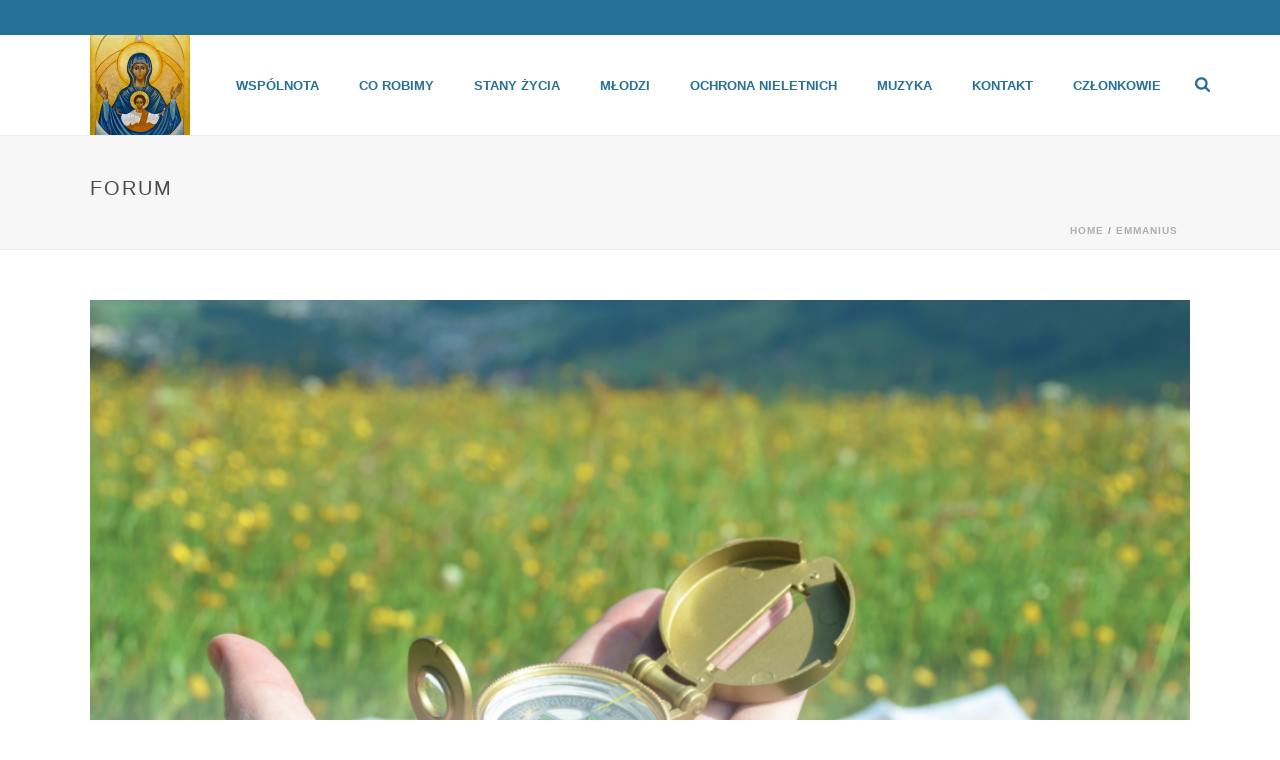

--- FILE ---
content_type: text/html; charset=UTF-8
request_url: https://www.emmanuel.info.pl/category/forum/
body_size: 18829
content:
<!DOCTYPE html>
<html lang="pl-PL" >
<head>
<meta charset="UTF-8" /><meta name="viewport" content="width=device-width, initial-scale=1.0, minimum-scale=1.0, maximum-scale=1.0, user-scalable=0" /><meta http-equiv="X-UA-Compatible" content="IE=edge,chrome=1" /><meta name="format-detection" content="telephone=no"><title>Forum &#8211; Emmanuel</title>
<script type="text/javascript">var ajaxurl = "https://www.emmanuel.info.pl/wp-admin/admin-ajax.php";</script><meta name='robots' content='max-image-preview:large' />
<style id="critical-path-css" type="text/css">
body,html{width:100%;height:100%;margin:0;padding:0}.page-preloader{top:0;left:0;z-index:999;position:fixed;height:100%;width:100%;text-align:center}.preloader-preview-area{-webkit-animation-delay:-.2s;animation-delay:-.2s;top:50%;-webkit-transform:translateY(100%);-ms-transform:translateY(100%);transform:translateY(100%);margin-top:10px;max-height:calc(50% - 20px);opacity:1;width:100%;text-align:center;position:absolute}.preloader-logo{max-width:90%;top:50%;-webkit-transform:translateY(-100%);-ms-transform:translateY(-100%);transform:translateY(-100%);margin:-10px auto 0 auto;max-height:calc(50% - 20px);opacity:1;position:relative}.ball-pulse>div{width:15px;height:15px;border-radius:100%;margin:2px;-webkit-animation-fill-mode:both;animation-fill-mode:both;display:inline-block;-webkit-animation:ball-pulse .75s infinite cubic-bezier(.2,.68,.18,1.08);animation:ball-pulse .75s infinite cubic-bezier(.2,.68,.18,1.08)}.ball-pulse>div:nth-child(1){-webkit-animation-delay:-.36s;animation-delay:-.36s}.ball-pulse>div:nth-child(2){-webkit-animation-delay:-.24s;animation-delay:-.24s}.ball-pulse>div:nth-child(3){-webkit-animation-delay:-.12s;animation-delay:-.12s}@-webkit-keyframes ball-pulse{0%{-webkit-transform:scale(1);transform:scale(1);opacity:1}45%{-webkit-transform:scale(.1);transform:scale(.1);opacity:.7}80%{-webkit-transform:scale(1);transform:scale(1);opacity:1}}@keyframes ball-pulse{0%{-webkit-transform:scale(1);transform:scale(1);opacity:1}45%{-webkit-transform:scale(.1);transform:scale(.1);opacity:.7}80%{-webkit-transform:scale(1);transform:scale(1);opacity:1}}.ball-clip-rotate-pulse{position:relative;-webkit-transform:translateY(-15px) translateX(-10px);-ms-transform:translateY(-15px) translateX(-10px);transform:translateY(-15px) translateX(-10px);display:inline-block}.ball-clip-rotate-pulse>div{-webkit-animation-fill-mode:both;animation-fill-mode:both;position:absolute;top:0;left:0;border-radius:100%}.ball-clip-rotate-pulse>div:first-child{height:36px;width:36px;top:7px;left:-7px;-webkit-animation:ball-clip-rotate-pulse-scale 1s 0s cubic-bezier(.09,.57,.49,.9) infinite;animation:ball-clip-rotate-pulse-scale 1s 0s cubic-bezier(.09,.57,.49,.9) infinite}.ball-clip-rotate-pulse>div:last-child{position:absolute;width:50px;height:50px;left:-16px;top:-2px;background:0 0;border:2px solid;-webkit-animation:ball-clip-rotate-pulse-rotate 1s 0s cubic-bezier(.09,.57,.49,.9) infinite;animation:ball-clip-rotate-pulse-rotate 1s 0s cubic-bezier(.09,.57,.49,.9) infinite;-webkit-animation-duration:1s;animation-duration:1s}@-webkit-keyframes ball-clip-rotate-pulse-rotate{0%{-webkit-transform:rotate(0) scale(1);transform:rotate(0) scale(1)}50%{-webkit-transform:rotate(180deg) scale(.6);transform:rotate(180deg) scale(.6)}100%{-webkit-transform:rotate(360deg) scale(1);transform:rotate(360deg) scale(1)}}@keyframes ball-clip-rotate-pulse-rotate{0%{-webkit-transform:rotate(0) scale(1);transform:rotate(0) scale(1)}50%{-webkit-transform:rotate(180deg) scale(.6);transform:rotate(180deg) scale(.6)}100%{-webkit-transform:rotate(360deg) scale(1);transform:rotate(360deg) scale(1)}}@-webkit-keyframes ball-clip-rotate-pulse-scale{30%{-webkit-transform:scale(.3);transform:scale(.3)}100%{-webkit-transform:scale(1);transform:scale(1)}}@keyframes ball-clip-rotate-pulse-scale{30%{-webkit-transform:scale(.3);transform:scale(.3)}100%{-webkit-transform:scale(1);transform:scale(1)}}@-webkit-keyframes square-spin{25%{-webkit-transform:perspective(100px) rotateX(180deg) rotateY(0);transform:perspective(100px) rotateX(180deg) rotateY(0)}50%{-webkit-transform:perspective(100px) rotateX(180deg) rotateY(180deg);transform:perspective(100px) rotateX(180deg) rotateY(180deg)}75%{-webkit-transform:perspective(100px) rotateX(0) rotateY(180deg);transform:perspective(100px) rotateX(0) rotateY(180deg)}100%{-webkit-transform:perspective(100px) rotateX(0) rotateY(0);transform:perspective(100px) rotateX(0) rotateY(0)}}@keyframes square-spin{25%{-webkit-transform:perspective(100px) rotateX(180deg) rotateY(0);transform:perspective(100px) rotateX(180deg) rotateY(0)}50%{-webkit-transform:perspective(100px) rotateX(180deg) rotateY(180deg);transform:perspective(100px) rotateX(180deg) rotateY(180deg)}75%{-webkit-transform:perspective(100px) rotateX(0) rotateY(180deg);transform:perspective(100px) rotateX(0) rotateY(180deg)}100%{-webkit-transform:perspective(100px) rotateX(0) rotateY(0);transform:perspective(100px) rotateX(0) rotateY(0)}}.square-spin{display:inline-block}.square-spin>div{-webkit-animation-fill-mode:both;animation-fill-mode:both;width:50px;height:50px;-webkit-animation:square-spin 3s 0s cubic-bezier(.09,.57,.49,.9) infinite;animation:square-spin 3s 0s cubic-bezier(.09,.57,.49,.9) infinite}.cube-transition{position:relative;-webkit-transform:translate(-25px,-25px);-ms-transform:translate(-25px,-25px);transform:translate(-25px,-25px);display:inline-block}.cube-transition>div{-webkit-animation-fill-mode:both;animation-fill-mode:both;width:15px;height:15px;position:absolute;top:-5px;left:-5px;-webkit-animation:cube-transition 1.6s 0s infinite ease-in-out;animation:cube-transition 1.6s 0s infinite ease-in-out}.cube-transition>div:last-child{-webkit-animation-delay:-.8s;animation-delay:-.8s}@-webkit-keyframes cube-transition{25%{-webkit-transform:translateX(50px) scale(.5) rotate(-90deg);transform:translateX(50px) scale(.5) rotate(-90deg)}50%{-webkit-transform:translate(50px,50px) rotate(-180deg);transform:translate(50px,50px) rotate(-180deg)}75%{-webkit-transform:translateY(50px) scale(.5) rotate(-270deg);transform:translateY(50px) scale(.5) rotate(-270deg)}100%{-webkit-transform:rotate(-360deg);transform:rotate(-360deg)}}@keyframes cube-transition{25%{-webkit-transform:translateX(50px) scale(.5) rotate(-90deg);transform:translateX(50px) scale(.5) rotate(-90deg)}50%{-webkit-transform:translate(50px,50px) rotate(-180deg);transform:translate(50px,50px) rotate(-180deg)}75%{-webkit-transform:translateY(50px) scale(.5) rotate(-270deg);transform:translateY(50px) scale(.5) rotate(-270deg)}100%{-webkit-transform:rotate(-360deg);transform:rotate(-360deg)}}.ball-scale>div{border-radius:100%;margin:2px;-webkit-animation-fill-mode:both;animation-fill-mode:both;display:inline-block;height:60px;width:60px;-webkit-animation:ball-scale 1s 0s ease-in-out infinite;animation:ball-scale 1s 0s ease-in-out infinite}@-webkit-keyframes ball-scale{0%{-webkit-transform:scale(0);transform:scale(0)}100%{-webkit-transform:scale(1);transform:scale(1);opacity:0}}@keyframes ball-scale{0%{-webkit-transform:scale(0);transform:scale(0)}100%{-webkit-transform:scale(1);transform:scale(1);opacity:0}}.line-scale>div{-webkit-animation-fill-mode:both;animation-fill-mode:both;display:inline-block;width:5px;height:50px;border-radius:2px;margin:2px}.line-scale>div:nth-child(1){-webkit-animation:line-scale 1s -.5s infinite cubic-bezier(.2,.68,.18,1.08);animation:line-scale 1s -.5s infinite cubic-bezier(.2,.68,.18,1.08)}.line-scale>div:nth-child(2){-webkit-animation:line-scale 1s -.4s infinite cubic-bezier(.2,.68,.18,1.08);animation:line-scale 1s -.4s infinite cubic-bezier(.2,.68,.18,1.08)}.line-scale>div:nth-child(3){-webkit-animation:line-scale 1s -.3s infinite cubic-bezier(.2,.68,.18,1.08);animation:line-scale 1s -.3s infinite cubic-bezier(.2,.68,.18,1.08)}.line-scale>div:nth-child(4){-webkit-animation:line-scale 1s -.2s infinite cubic-bezier(.2,.68,.18,1.08);animation:line-scale 1s -.2s infinite cubic-bezier(.2,.68,.18,1.08)}.line-scale>div:nth-child(5){-webkit-animation:line-scale 1s -.1s infinite cubic-bezier(.2,.68,.18,1.08);animation:line-scale 1s -.1s infinite cubic-bezier(.2,.68,.18,1.08)}@-webkit-keyframes line-scale{0%{-webkit-transform:scaley(1);transform:scaley(1)}50%{-webkit-transform:scaley(.4);transform:scaley(.4)}100%{-webkit-transform:scaley(1);transform:scaley(1)}}@keyframes line-scale{0%{-webkit-transform:scaley(1);transform:scaley(1)}50%{-webkit-transform:scaley(.4);transform:scaley(.4)}100%{-webkit-transform:scaley(1);transform:scaley(1)}}.ball-scale-multiple{position:relative;-webkit-transform:translateY(30px);-ms-transform:translateY(30px);transform:translateY(30px);display:inline-block}.ball-scale-multiple>div{border-radius:100%;-webkit-animation-fill-mode:both;animation-fill-mode:both;margin:2px;position:absolute;left:-30px;top:0;opacity:0;margin:0;width:50px;height:50px;-webkit-animation:ball-scale-multiple 1s 0s linear infinite;animation:ball-scale-multiple 1s 0s linear infinite}.ball-scale-multiple>div:nth-child(2){-webkit-animation-delay:-.2s;animation-delay:-.2s}.ball-scale-multiple>div:nth-child(3){-webkit-animation-delay:-.2s;animation-delay:-.2s}@-webkit-keyframes ball-scale-multiple{0%{-webkit-transform:scale(0);transform:scale(0);opacity:0}5%{opacity:1}100%{-webkit-transform:scale(1);transform:scale(1);opacity:0}}@keyframes ball-scale-multiple{0%{-webkit-transform:scale(0);transform:scale(0);opacity:0}5%{opacity:1}100%{-webkit-transform:scale(1);transform:scale(1);opacity:0}}.ball-pulse-sync{display:inline-block}.ball-pulse-sync>div{width:15px;height:15px;border-radius:100%;margin:2px;-webkit-animation-fill-mode:both;animation-fill-mode:both;display:inline-block}.ball-pulse-sync>div:nth-child(1){-webkit-animation:ball-pulse-sync .6s -.21s infinite ease-in-out;animation:ball-pulse-sync .6s -.21s infinite ease-in-out}.ball-pulse-sync>div:nth-child(2){-webkit-animation:ball-pulse-sync .6s -.14s infinite ease-in-out;animation:ball-pulse-sync .6s -.14s infinite ease-in-out}.ball-pulse-sync>div:nth-child(3){-webkit-animation:ball-pulse-sync .6s -70ms infinite ease-in-out;animation:ball-pulse-sync .6s -70ms infinite ease-in-out}@-webkit-keyframes ball-pulse-sync{33%{-webkit-transform:translateY(10px);transform:translateY(10px)}66%{-webkit-transform:translateY(-10px);transform:translateY(-10px)}100%{-webkit-transform:translateY(0);transform:translateY(0)}}@keyframes ball-pulse-sync{33%{-webkit-transform:translateY(10px);transform:translateY(10px)}66%{-webkit-transform:translateY(-10px);transform:translateY(-10px)}100%{-webkit-transform:translateY(0);transform:translateY(0)}}.transparent-circle{display:inline-block;border-top:.5em solid rgba(255,255,255,.2);border-right:.5em solid rgba(255,255,255,.2);border-bottom:.5em solid rgba(255,255,255,.2);border-left:.5em solid #fff;-webkit-transform:translateZ(0);transform:translateZ(0);-webkit-animation:transparent-circle 1.1s infinite linear;animation:transparent-circle 1.1s infinite linear;width:50px;height:50px;border-radius:50%}.transparent-circle:after{border-radius:50%;width:10em;height:10em}@-webkit-keyframes transparent-circle{0%{-webkit-transform:rotate(0);transform:rotate(0)}100%{-webkit-transform:rotate(360deg);transform:rotate(360deg)}}@keyframes transparent-circle{0%{-webkit-transform:rotate(0);transform:rotate(0)}100%{-webkit-transform:rotate(360deg);transform:rotate(360deg)}}.ball-spin-fade-loader{position:relative;top:-10px;left:-10px;display:inline-block}.ball-spin-fade-loader>div{width:15px;height:15px;border-radius:100%;margin:2px;-webkit-animation-fill-mode:both;animation-fill-mode:both;position:absolute;-webkit-animation:ball-spin-fade-loader 1s infinite linear;animation:ball-spin-fade-loader 1s infinite linear}.ball-spin-fade-loader>div:nth-child(1){top:25px;left:0;animation-delay:-.84s;-webkit-animation-delay:-.84s}.ball-spin-fade-loader>div:nth-child(2){top:17.05px;left:17.05px;animation-delay:-.72s;-webkit-animation-delay:-.72s}.ball-spin-fade-loader>div:nth-child(3){top:0;left:25px;animation-delay:-.6s;-webkit-animation-delay:-.6s}.ball-spin-fade-loader>div:nth-child(4){top:-17.05px;left:17.05px;animation-delay:-.48s;-webkit-animation-delay:-.48s}.ball-spin-fade-loader>div:nth-child(5){top:-25px;left:0;animation-delay:-.36s;-webkit-animation-delay:-.36s}.ball-spin-fade-loader>div:nth-child(6){top:-17.05px;left:-17.05px;animation-delay:-.24s;-webkit-animation-delay:-.24s}.ball-spin-fade-loader>div:nth-child(7){top:0;left:-25px;animation-delay:-.12s;-webkit-animation-delay:-.12s}.ball-spin-fade-loader>div:nth-child(8){top:17.05px;left:-17.05px;animation-delay:0s;-webkit-animation-delay:0s}@-webkit-keyframes ball-spin-fade-loader{50%{opacity:.3;-webkit-transform:scale(.4);transform:scale(.4)}100%{opacity:1;-webkit-transform:scale(1);transform:scale(1)}}@keyframes ball-spin-fade-loader{50%{opacity:.3;-webkit-transform:scale(.4);transform:scale(.4)}100%{opacity:1;-webkit-transform:scale(1);transform:scale(1)}}		</style>
<link rel="alternate" type="application/rss+xml" title="Emmanuel &raquo; Kanał z wpisami" href="https://www.emmanuel.info.pl/feed/" />
<link rel="alternate" type="application/rss+xml" title="Emmanuel &raquo; Kanał z komentarzami" href="https://www.emmanuel.info.pl/comments/feed/" />
<link rel="shortcut icon" href="/wp-content/uploads/2018/02/emmanuelka-wsplnoty-pl-nowe-.png"  />
<link rel="alternate" type="application/rss+xml" title="Emmanuel &raquo; Kanał z wpisami zaszufladkowanymi do kategorii Forum" href="https://www.emmanuel.info.pl/category/forum/feed/" />
<script type="text/javascript">window.abb = {};php = {};window.PHP = {};PHP.ajax = "https://www.emmanuel.info.pl/wp-admin/admin-ajax.php";PHP.wp_p_id = "";var mk_header_parallax, mk_banner_parallax, mk_page_parallax, mk_footer_parallax, mk_body_parallax;var mk_images_dir = "https://www.emmanuel.info.pl/wp-content/themes/jupiter/assets/images",mk_theme_js_path = "https://www.emmanuel.info.pl/wp-content/themes/jupiter/assets/js",mk_theme_dir = "https://www.emmanuel.info.pl/wp-content/themes/jupiter",mk_captcha_placeholder = "Enter Captcha",mk_captcha_invalid_txt = "Invalid. Try again.",mk_captcha_correct_txt = "Captcha correct.",mk_responsive_nav_width = 1140,mk_vertical_header_back = "Back",mk_vertical_header_anim = "1",mk_check_rtl = true,mk_grid_width = 1140,mk_ajax_search_option = "fullscreen_search",mk_preloader_bg_color = "#ffffff",mk_accent_color = "#267198",mk_go_to_top =  "true",mk_smooth_scroll =  "true",mk_show_background_video =  "true",mk_preloader_bar_color = "#267198",mk_preloader_logo = "/wp-content/uploads/2015/11/logo_small.png";mk_typekit_id   = "",mk_google_fonts = [],mk_global_lazyload = true;</script><style id='wp-img-auto-sizes-contain-inline-css' type='text/css'>
img:is([sizes=auto i],[sizes^="auto," i]){contain-intrinsic-size:3000px 1500px}
/*# sourceURL=wp-img-auto-sizes-contain-inline-css */
</style>
<!-- <link rel='stylesheet' id='wp-block-library-css' href='https://www.emmanuel.info.pl/wp-includes/css/dist/block-library/style.min.css?ver=6.9' type='text/css' media='all' /> -->
<link rel="stylesheet" type="text/css" href="//www.emmanuel.info.pl/wp-content/cache/wpfc-minified/1ylcgeli/60msd.css" media="all"/>
<style id='wp-block-library-theme-inline-css' type='text/css'>
.wp-block-audio :where(figcaption){color:#555;font-size:13px;text-align:center}.is-dark-theme .wp-block-audio :where(figcaption){color:#ffffffa6}.wp-block-audio{margin:0 0 1em}.wp-block-code{border:1px solid #ccc;border-radius:4px;font-family:Menlo,Consolas,monaco,monospace;padding:.8em 1em}.wp-block-embed :where(figcaption){color:#555;font-size:13px;text-align:center}.is-dark-theme .wp-block-embed :where(figcaption){color:#ffffffa6}.wp-block-embed{margin:0 0 1em}.blocks-gallery-caption{color:#555;font-size:13px;text-align:center}.is-dark-theme .blocks-gallery-caption{color:#ffffffa6}:root :where(.wp-block-image figcaption){color:#555;font-size:13px;text-align:center}.is-dark-theme :root :where(.wp-block-image figcaption){color:#ffffffa6}.wp-block-image{margin:0 0 1em}.wp-block-pullquote{border-bottom:4px solid;border-top:4px solid;color:currentColor;margin-bottom:1.75em}.wp-block-pullquote :where(cite),.wp-block-pullquote :where(footer),.wp-block-pullquote__citation{color:currentColor;font-size:.8125em;font-style:normal;text-transform:uppercase}.wp-block-quote{border-left:.25em solid;margin:0 0 1.75em;padding-left:1em}.wp-block-quote cite,.wp-block-quote footer{color:currentColor;font-size:.8125em;font-style:normal;position:relative}.wp-block-quote:where(.has-text-align-right){border-left:none;border-right:.25em solid;padding-left:0;padding-right:1em}.wp-block-quote:where(.has-text-align-center){border:none;padding-left:0}.wp-block-quote.is-large,.wp-block-quote.is-style-large,.wp-block-quote:where(.is-style-plain){border:none}.wp-block-search .wp-block-search__label{font-weight:700}.wp-block-search__button{border:1px solid #ccc;padding:.375em .625em}:where(.wp-block-group.has-background){padding:1.25em 2.375em}.wp-block-separator.has-css-opacity{opacity:.4}.wp-block-separator{border:none;border-bottom:2px solid;margin-left:auto;margin-right:auto}.wp-block-separator.has-alpha-channel-opacity{opacity:1}.wp-block-separator:not(.is-style-wide):not(.is-style-dots){width:100px}.wp-block-separator.has-background:not(.is-style-dots){border-bottom:none;height:1px}.wp-block-separator.has-background:not(.is-style-wide):not(.is-style-dots){height:2px}.wp-block-table{margin:0 0 1em}.wp-block-table td,.wp-block-table th{word-break:normal}.wp-block-table :where(figcaption){color:#555;font-size:13px;text-align:center}.is-dark-theme .wp-block-table :where(figcaption){color:#ffffffa6}.wp-block-video :where(figcaption){color:#555;font-size:13px;text-align:center}.is-dark-theme .wp-block-video :where(figcaption){color:#ffffffa6}.wp-block-video{margin:0 0 1em}:root :where(.wp-block-template-part.has-background){margin-bottom:0;margin-top:0;padding:1.25em 2.375em}
/*# sourceURL=/wp-includes/css/dist/block-library/theme.min.css */
</style>
<style id='classic-theme-styles-inline-css' type='text/css'>
/*! This file is auto-generated */
.wp-block-button__link{color:#fff;background-color:#32373c;border-radius:9999px;box-shadow:none;text-decoration:none;padding:calc(.667em + 2px) calc(1.333em + 2px);font-size:1.125em}.wp-block-file__button{background:#32373c;color:#fff;text-decoration:none}
/*# sourceURL=/wp-includes/css/classic-themes.min.css */
</style>
<style id='global-styles-inline-css' type='text/css'>
:root{--wp--preset--aspect-ratio--square: 1;--wp--preset--aspect-ratio--4-3: 4/3;--wp--preset--aspect-ratio--3-4: 3/4;--wp--preset--aspect-ratio--3-2: 3/2;--wp--preset--aspect-ratio--2-3: 2/3;--wp--preset--aspect-ratio--16-9: 16/9;--wp--preset--aspect-ratio--9-16: 9/16;--wp--preset--color--black: #000000;--wp--preset--color--cyan-bluish-gray: #abb8c3;--wp--preset--color--white: #ffffff;--wp--preset--color--pale-pink: #f78da7;--wp--preset--color--vivid-red: #cf2e2e;--wp--preset--color--luminous-vivid-orange: #ff6900;--wp--preset--color--luminous-vivid-amber: #fcb900;--wp--preset--color--light-green-cyan: #7bdcb5;--wp--preset--color--vivid-green-cyan: #00d084;--wp--preset--color--pale-cyan-blue: #8ed1fc;--wp--preset--color--vivid-cyan-blue: #0693e3;--wp--preset--color--vivid-purple: #9b51e0;--wp--preset--gradient--vivid-cyan-blue-to-vivid-purple: linear-gradient(135deg,rgb(6,147,227) 0%,rgb(155,81,224) 100%);--wp--preset--gradient--light-green-cyan-to-vivid-green-cyan: linear-gradient(135deg,rgb(122,220,180) 0%,rgb(0,208,130) 100%);--wp--preset--gradient--luminous-vivid-amber-to-luminous-vivid-orange: linear-gradient(135deg,rgb(252,185,0) 0%,rgb(255,105,0) 100%);--wp--preset--gradient--luminous-vivid-orange-to-vivid-red: linear-gradient(135deg,rgb(255,105,0) 0%,rgb(207,46,46) 100%);--wp--preset--gradient--very-light-gray-to-cyan-bluish-gray: linear-gradient(135deg,rgb(238,238,238) 0%,rgb(169,184,195) 100%);--wp--preset--gradient--cool-to-warm-spectrum: linear-gradient(135deg,rgb(74,234,220) 0%,rgb(151,120,209) 20%,rgb(207,42,186) 40%,rgb(238,44,130) 60%,rgb(251,105,98) 80%,rgb(254,248,76) 100%);--wp--preset--gradient--blush-light-purple: linear-gradient(135deg,rgb(255,206,236) 0%,rgb(152,150,240) 100%);--wp--preset--gradient--blush-bordeaux: linear-gradient(135deg,rgb(254,205,165) 0%,rgb(254,45,45) 50%,rgb(107,0,62) 100%);--wp--preset--gradient--luminous-dusk: linear-gradient(135deg,rgb(255,203,112) 0%,rgb(199,81,192) 50%,rgb(65,88,208) 100%);--wp--preset--gradient--pale-ocean: linear-gradient(135deg,rgb(255,245,203) 0%,rgb(182,227,212) 50%,rgb(51,167,181) 100%);--wp--preset--gradient--electric-grass: linear-gradient(135deg,rgb(202,248,128) 0%,rgb(113,206,126) 100%);--wp--preset--gradient--midnight: linear-gradient(135deg,rgb(2,3,129) 0%,rgb(40,116,252) 100%);--wp--preset--font-size--small: 13px;--wp--preset--font-size--medium: 20px;--wp--preset--font-size--large: 36px;--wp--preset--font-size--x-large: 42px;--wp--preset--spacing--20: 0.44rem;--wp--preset--spacing--30: 0.67rem;--wp--preset--spacing--40: 1rem;--wp--preset--spacing--50: 1.5rem;--wp--preset--spacing--60: 2.25rem;--wp--preset--spacing--70: 3.38rem;--wp--preset--spacing--80: 5.06rem;--wp--preset--shadow--natural: 6px 6px 9px rgba(0, 0, 0, 0.2);--wp--preset--shadow--deep: 12px 12px 50px rgba(0, 0, 0, 0.4);--wp--preset--shadow--sharp: 6px 6px 0px rgba(0, 0, 0, 0.2);--wp--preset--shadow--outlined: 6px 6px 0px -3px rgb(255, 255, 255), 6px 6px rgb(0, 0, 0);--wp--preset--shadow--crisp: 6px 6px 0px rgb(0, 0, 0);}:where(.is-layout-flex){gap: 0.5em;}:where(.is-layout-grid){gap: 0.5em;}body .is-layout-flex{display: flex;}.is-layout-flex{flex-wrap: wrap;align-items: center;}.is-layout-flex > :is(*, div){margin: 0;}body .is-layout-grid{display: grid;}.is-layout-grid > :is(*, div){margin: 0;}:where(.wp-block-columns.is-layout-flex){gap: 2em;}:where(.wp-block-columns.is-layout-grid){gap: 2em;}:where(.wp-block-post-template.is-layout-flex){gap: 1.25em;}:where(.wp-block-post-template.is-layout-grid){gap: 1.25em;}.has-black-color{color: var(--wp--preset--color--black) !important;}.has-cyan-bluish-gray-color{color: var(--wp--preset--color--cyan-bluish-gray) !important;}.has-white-color{color: var(--wp--preset--color--white) !important;}.has-pale-pink-color{color: var(--wp--preset--color--pale-pink) !important;}.has-vivid-red-color{color: var(--wp--preset--color--vivid-red) !important;}.has-luminous-vivid-orange-color{color: var(--wp--preset--color--luminous-vivid-orange) !important;}.has-luminous-vivid-amber-color{color: var(--wp--preset--color--luminous-vivid-amber) !important;}.has-light-green-cyan-color{color: var(--wp--preset--color--light-green-cyan) !important;}.has-vivid-green-cyan-color{color: var(--wp--preset--color--vivid-green-cyan) !important;}.has-pale-cyan-blue-color{color: var(--wp--preset--color--pale-cyan-blue) !important;}.has-vivid-cyan-blue-color{color: var(--wp--preset--color--vivid-cyan-blue) !important;}.has-vivid-purple-color{color: var(--wp--preset--color--vivid-purple) !important;}.has-black-background-color{background-color: var(--wp--preset--color--black) !important;}.has-cyan-bluish-gray-background-color{background-color: var(--wp--preset--color--cyan-bluish-gray) !important;}.has-white-background-color{background-color: var(--wp--preset--color--white) !important;}.has-pale-pink-background-color{background-color: var(--wp--preset--color--pale-pink) !important;}.has-vivid-red-background-color{background-color: var(--wp--preset--color--vivid-red) !important;}.has-luminous-vivid-orange-background-color{background-color: var(--wp--preset--color--luminous-vivid-orange) !important;}.has-luminous-vivid-amber-background-color{background-color: var(--wp--preset--color--luminous-vivid-amber) !important;}.has-light-green-cyan-background-color{background-color: var(--wp--preset--color--light-green-cyan) !important;}.has-vivid-green-cyan-background-color{background-color: var(--wp--preset--color--vivid-green-cyan) !important;}.has-pale-cyan-blue-background-color{background-color: var(--wp--preset--color--pale-cyan-blue) !important;}.has-vivid-cyan-blue-background-color{background-color: var(--wp--preset--color--vivid-cyan-blue) !important;}.has-vivid-purple-background-color{background-color: var(--wp--preset--color--vivid-purple) !important;}.has-black-border-color{border-color: var(--wp--preset--color--black) !important;}.has-cyan-bluish-gray-border-color{border-color: var(--wp--preset--color--cyan-bluish-gray) !important;}.has-white-border-color{border-color: var(--wp--preset--color--white) !important;}.has-pale-pink-border-color{border-color: var(--wp--preset--color--pale-pink) !important;}.has-vivid-red-border-color{border-color: var(--wp--preset--color--vivid-red) !important;}.has-luminous-vivid-orange-border-color{border-color: var(--wp--preset--color--luminous-vivid-orange) !important;}.has-luminous-vivid-amber-border-color{border-color: var(--wp--preset--color--luminous-vivid-amber) !important;}.has-light-green-cyan-border-color{border-color: var(--wp--preset--color--light-green-cyan) !important;}.has-vivid-green-cyan-border-color{border-color: var(--wp--preset--color--vivid-green-cyan) !important;}.has-pale-cyan-blue-border-color{border-color: var(--wp--preset--color--pale-cyan-blue) !important;}.has-vivid-cyan-blue-border-color{border-color: var(--wp--preset--color--vivid-cyan-blue) !important;}.has-vivid-purple-border-color{border-color: var(--wp--preset--color--vivid-purple) !important;}.has-vivid-cyan-blue-to-vivid-purple-gradient-background{background: var(--wp--preset--gradient--vivid-cyan-blue-to-vivid-purple) !important;}.has-light-green-cyan-to-vivid-green-cyan-gradient-background{background: var(--wp--preset--gradient--light-green-cyan-to-vivid-green-cyan) !important;}.has-luminous-vivid-amber-to-luminous-vivid-orange-gradient-background{background: var(--wp--preset--gradient--luminous-vivid-amber-to-luminous-vivid-orange) !important;}.has-luminous-vivid-orange-to-vivid-red-gradient-background{background: var(--wp--preset--gradient--luminous-vivid-orange-to-vivid-red) !important;}.has-very-light-gray-to-cyan-bluish-gray-gradient-background{background: var(--wp--preset--gradient--very-light-gray-to-cyan-bluish-gray) !important;}.has-cool-to-warm-spectrum-gradient-background{background: var(--wp--preset--gradient--cool-to-warm-spectrum) !important;}.has-blush-light-purple-gradient-background{background: var(--wp--preset--gradient--blush-light-purple) !important;}.has-blush-bordeaux-gradient-background{background: var(--wp--preset--gradient--blush-bordeaux) !important;}.has-luminous-dusk-gradient-background{background: var(--wp--preset--gradient--luminous-dusk) !important;}.has-pale-ocean-gradient-background{background: var(--wp--preset--gradient--pale-ocean) !important;}.has-electric-grass-gradient-background{background: var(--wp--preset--gradient--electric-grass) !important;}.has-midnight-gradient-background{background: var(--wp--preset--gradient--midnight) !important;}.has-small-font-size{font-size: var(--wp--preset--font-size--small) !important;}.has-medium-font-size{font-size: var(--wp--preset--font-size--medium) !important;}.has-large-font-size{font-size: var(--wp--preset--font-size--large) !important;}.has-x-large-font-size{font-size: var(--wp--preset--font-size--x-large) !important;}
:where(.wp-block-post-template.is-layout-flex){gap: 1.25em;}:where(.wp-block-post-template.is-layout-grid){gap: 1.25em;}
:where(.wp-block-term-template.is-layout-flex){gap: 1.25em;}:where(.wp-block-term-template.is-layout-grid){gap: 1.25em;}
:where(.wp-block-columns.is-layout-flex){gap: 2em;}:where(.wp-block-columns.is-layout-grid){gap: 2em;}
:root :where(.wp-block-pullquote){font-size: 1.5em;line-height: 1.6;}
/*# sourceURL=global-styles-inline-css */
</style>
<!-- <link rel='stylesheet' id='theme-styles-css' href='https://www.emmanuel.info.pl/wp-content/themes/jupiter/assets/stylesheet/min/full-styles.6.10.6.css?ver=1701636269' type='text/css' media='all' /> -->
<link rel="stylesheet" type="text/css" href="//www.emmanuel.info.pl/wp-content/cache/wpfc-minified/1gcgo42r/60msd.css" media="all"/>
<style id='theme-styles-inline-css' type='text/css'>
#wpadminbar {
-webkit-backface-visibility: hidden;
backface-visibility: hidden;
-webkit-perspective: 1000;
-ms-perspective: 1000;
perspective: 1000;
-webkit-transform: translateZ(0px);
-ms-transform: translateZ(0px);
transform: translateZ(0px);
}
@media screen and (max-width: 600px) {
#wpadminbar {
position: fixed !important;
}
}
body { background-color:#fff; } .hb-custom-header #mk-page-introduce, .mk-header { background-color:#f7f7f7;background-size:cover;-webkit-background-size:cover;-moz-background-size:cover; } .hb-custom-header > div, .mk-header-bg { background-color:#ffffff; } .mk-classic-nav-bg { background-color:#ffffff; } .master-holder-bg { background-color:#ffffff;background-size:cover;-webkit-background-size:cover;-moz-background-size:cover; } #mk-footer { background-color:#267198; } #mk-boxed-layout { -webkit-box-shadow:0 0 0px rgba(0, 0, 0, 0); -moz-box-shadow:0 0 0px rgba(0, 0, 0, 0); box-shadow:0 0 0px rgba(0, 0, 0, 0); } .mk-news-tab .mk-tabs-tabs .is-active a, .mk-fancy-title.pattern-style span, .mk-fancy-title.pattern-style.color-gradient span:after, .page-bg-color { background-color:#ffffff; } .page-title { font-size:20px; color:#4d4d4d; text-transform:uppercase; font-weight:normal; letter-spacing:2px; } .page-subtitle { font-size:14px; line-height:100%; color:#a3a3a3; font-size:14px; text-transform:none; } .mk-header { border-bottom:1px solid #ededed; } .header-style-1 .mk-header-padding-wrapper, .header-style-2 .mk-header-padding-wrapper, .header-style-3 .mk-header-padding-wrapper { padding-top:136px; } .mk-process-steps[max-width~="950px"] ul::before { display:none !important; } .mk-process-steps[max-width~="950px"] li { margin-bottom:30px !important; width:100% !important; text-align:center; } .mk-event-countdown-ul[max-width~="750px"] li { width:90%; display:block; margin:0 auto 15px; } body { font-family:HelveticaNeue-Light, Helvetica Neue Light, Helvetica Neue, Helvetica, Arial, Lucida Grande, sans-serif } body { font-family:none } body { font-family:HelveticaNeue-Light, Helvetica Neue Light, Helvetica Neue, Helvetica, Arial, "Lucida Grande", sans-serif } @font-face { font-family:'star'; src:url('https://www.emmanuel.info.pl/wp-content/themes/jupiter/assets/stylesheet/fonts/star/font.eot'); src:url('https://www.emmanuel.info.pl/wp-content/themes/jupiter/assets/stylesheet/fonts/star/font.eot?#iefix') format('embedded-opentype'), url('https://www.emmanuel.info.pl/wp-content/themes/jupiter/assets/stylesheet/fonts/star/font.woff') format('woff'), url('https://www.emmanuel.info.pl/wp-content/themes/jupiter/assets/stylesheet/fonts/star/font.ttf') format('truetype'), url('https://www.emmanuel.info.pl/wp-content/themes/jupiter/assets/stylesheet/fonts/star/font.svg#star') format('svg'); font-weight:normal; font-style:normal; } @font-face { font-family:'WooCommerce'; src:url('https://www.emmanuel.info.pl/wp-content/themes/jupiter/assets/stylesheet/fonts/woocommerce/font.eot'); src:url('https://www.emmanuel.info.pl/wp-content/themes/jupiter/assets/stylesheet/fonts/woocommerce/font.eot?#iefix') format('embedded-opentype'), url('https://www.emmanuel.info.pl/wp-content/themes/jupiter/assets/stylesheet/fonts/woocommerce/font.woff') format('woff'), url('https://www.emmanuel.info.pl/wp-content/themes/jupiter/assets/stylesheet/fonts/woocommerce/font.ttf') format('truetype'), url('https://www.emmanuel.info.pl/wp-content/themes/jupiter/assets/stylesheet/fonts/woocommerce/font.svg#WooCommerce') format('svg'); font-weight:normal; font-style:normal; }.bigger-font-size p, .bigger-font-size {font-size:16px;line-height:27px;color:#777;} .cmk-center-align {text-align:center;} .dorota .item-title > h5{font-family:sunday; font-size:22px;} .mk-imagebox-item .item-image.padding-true {padding:2% 2% 0 2%;} .forum .mk-imagebox-item > .item-holder {border-radius:20px;} .forum .mk-imagebox-item .item-image > img{border-radius:18px 18px 0 0;}
/*# sourceURL=theme-styles-inline-css */
</style>
<!-- <link rel='stylesheet' id='mkhb-render-css' href='https://www.emmanuel.info.pl/wp-content/themes/jupiter/header-builder/includes/assets/css/mkhb-render.css?ver=6.10.6' type='text/css' media='all' /> -->
<!-- <link rel='stylesheet' id='mkhb-row-css' href='https://www.emmanuel.info.pl/wp-content/themes/jupiter/header-builder/includes/assets/css/mkhb-row.css?ver=6.10.6' type='text/css' media='all' /> -->
<!-- <link rel='stylesheet' id='mkhb-column-css' href='https://www.emmanuel.info.pl/wp-content/themes/jupiter/header-builder/includes/assets/css/mkhb-column.css?ver=6.10.6' type='text/css' media='all' /> -->
<!-- <link rel='stylesheet' id='theme-options-css' href='https://www.emmanuel.info.pl/wp-content/uploads/mk_assets/theme-options-production-1768334193.css?ver=1768334191' type='text/css' media='all' /> -->
<!-- <link rel='stylesheet' id='jupiter-donut-shortcodes-css' href='https://www.emmanuel.info.pl/wp-content/plugins/jupiter-donut/assets/css/shortcodes-styles.min.css?ver=1.6.5' type='text/css' media='all' /> -->
<!-- <link rel='stylesheet' id='um_modal-css' href='https://www.emmanuel.info.pl/wp-content/plugins/ultimate-member/assets/css/um-modal.min.css?ver=2.11.1' type='text/css' media='all' /> -->
<!-- <link rel='stylesheet' id='um_ui-css' href='https://www.emmanuel.info.pl/wp-content/plugins/ultimate-member/assets/libs/jquery-ui/jquery-ui.min.css?ver=1.13.2' type='text/css' media='all' /> -->
<!-- <link rel='stylesheet' id='um_tipsy-css' href='https://www.emmanuel.info.pl/wp-content/plugins/ultimate-member/assets/libs/tipsy/tipsy.min.css?ver=1.0.0a' type='text/css' media='all' /> -->
<!-- <link rel='stylesheet' id='um_raty-css' href='https://www.emmanuel.info.pl/wp-content/plugins/ultimate-member/assets/libs/raty/um-raty.min.css?ver=2.6.0' type='text/css' media='all' /> -->
<!-- <link rel='stylesheet' id='select2-css' href='https://www.emmanuel.info.pl/wp-content/plugins/ultimate-member/assets/libs/select2/select2.min.css?ver=4.0.13' type='text/css' media='all' /> -->
<!-- <link rel='stylesheet' id='um_fileupload-css' href='https://www.emmanuel.info.pl/wp-content/plugins/ultimate-member/assets/css/um-fileupload.min.css?ver=2.11.1' type='text/css' media='all' /> -->
<!-- <link rel='stylesheet' id='um_confirm-css' href='https://www.emmanuel.info.pl/wp-content/plugins/ultimate-member/assets/libs/um-confirm/um-confirm.min.css?ver=1.0' type='text/css' media='all' /> -->
<!-- <link rel='stylesheet' id='um_datetime-css' href='https://www.emmanuel.info.pl/wp-content/plugins/ultimate-member/assets/libs/pickadate/default.min.css?ver=3.6.2' type='text/css' media='all' /> -->
<!-- <link rel='stylesheet' id='um_datetime_date-css' href='https://www.emmanuel.info.pl/wp-content/plugins/ultimate-member/assets/libs/pickadate/default.date.min.css?ver=3.6.2' type='text/css' media='all' /> -->
<!-- <link rel='stylesheet' id='um_datetime_time-css' href='https://www.emmanuel.info.pl/wp-content/plugins/ultimate-member/assets/libs/pickadate/default.time.min.css?ver=3.6.2' type='text/css' media='all' /> -->
<!-- <link rel='stylesheet' id='um_fonticons_ii-css' href='https://www.emmanuel.info.pl/wp-content/plugins/ultimate-member/assets/libs/legacy/fonticons/fonticons-ii.min.css?ver=2.11.1' type='text/css' media='all' /> -->
<!-- <link rel='stylesheet' id='um_fonticons_fa-css' href='https://www.emmanuel.info.pl/wp-content/plugins/ultimate-member/assets/libs/legacy/fonticons/fonticons-fa.min.css?ver=2.11.1' type='text/css' media='all' /> -->
<!-- <link rel='stylesheet' id='um_fontawesome-css' href='https://www.emmanuel.info.pl/wp-content/plugins/ultimate-member/assets/css/um-fontawesome.min.css?ver=6.5.2' type='text/css' media='all' /> -->
<!-- <link rel='stylesheet' id='um_common-css' href='https://www.emmanuel.info.pl/wp-content/plugins/ultimate-member/assets/css/common.min.css?ver=2.11.1' type='text/css' media='all' /> -->
<!-- <link rel='stylesheet' id='um_responsive-css' href='https://www.emmanuel.info.pl/wp-content/plugins/ultimate-member/assets/css/um-responsive.min.css?ver=2.11.1' type='text/css' media='all' /> -->
<!-- <link rel='stylesheet' id='um_styles-css' href='https://www.emmanuel.info.pl/wp-content/plugins/ultimate-member/assets/css/um-styles.min.css?ver=2.11.1' type='text/css' media='all' /> -->
<!-- <link rel='stylesheet' id='um_crop-css' href='https://www.emmanuel.info.pl/wp-content/plugins/ultimate-member/assets/libs/cropper/cropper.min.css?ver=1.6.1' type='text/css' media='all' /> -->
<!-- <link rel='stylesheet' id='um_profile-css' href='https://www.emmanuel.info.pl/wp-content/plugins/ultimate-member/assets/css/um-profile.min.css?ver=2.11.1' type='text/css' media='all' /> -->
<!-- <link rel='stylesheet' id='um_account-css' href='https://www.emmanuel.info.pl/wp-content/plugins/ultimate-member/assets/css/um-account.min.css?ver=2.11.1' type='text/css' media='all' /> -->
<!-- <link rel='stylesheet' id='um_misc-css' href='https://www.emmanuel.info.pl/wp-content/plugins/ultimate-member/assets/css/um-misc.min.css?ver=2.11.1' type='text/css' media='all' /> -->
<!-- <link rel='stylesheet' id='um_default_css-css' href='https://www.emmanuel.info.pl/wp-content/plugins/ultimate-member/assets/css/um-old-default.min.css?ver=2.11.1' type='text/css' media='all' /> -->
<!-- <link rel='stylesheet' id='um_old_css-css' href='https://www.emmanuel.info.pl/wp-content/plugins/ultimate-member/../../uploads/ultimatemember/um_old_settings.css?ver=2.0.0' type='text/css' media='all' /> -->
<link rel="stylesheet" type="text/css" href="//www.emmanuel.info.pl/wp-content/cache/wpfc-minified/lc4zrwjk/60s3t.css" media="all"/>
<script type="text/javascript" data-noptimize='' data-no-minify='' src="https://www.emmanuel.info.pl/wp-content/themes/jupiter/assets/js/plugins/wp-enqueue/min/webfontloader.js?ver=6.9" id="mk-webfontloader-js"></script>
<script type="text/javascript" id="mk-webfontloader-js-after">
/* <![CDATA[ */
WebFontConfig = {
timeout: 2000
}
if ( mk_typekit_id.length > 0 ) {
WebFontConfig.typekit = {
id: mk_typekit_id
}
}
if ( mk_google_fonts.length > 0 ) {
WebFontConfig.google = {
families:  mk_google_fonts
}
}
if ( (mk_google_fonts.length > 0 || mk_typekit_id.length > 0) && navigator.userAgent.indexOf("Speed Insights") == -1) {
WebFont.load( WebFontConfig );
}
//# sourceURL=mk-webfontloader-js-after
/* ]]> */
</script>
<script src='//www.emmanuel.info.pl/wp-content/cache/wpfc-minified/7b4ecev0/60msd.js' type="text/javascript"></script>
<!-- <script type="text/javascript" src="https://www.emmanuel.info.pl/wp-includes/js/jquery/jquery.min.js?ver=3.7.1" id="jquery-core-js"></script> -->
<!-- <script type="text/javascript" src="https://www.emmanuel.info.pl/wp-includes/js/jquery/jquery-migrate.min.js?ver=3.4.1" id="jquery-migrate-js"></script> -->
<!-- <script type="text/javascript" src="https://www.emmanuel.info.pl/wp-content/plugins/ultimate-member/assets/js/um-gdpr.min.js?ver=2.11.1" id="um-gdpr-js"></script> -->
<script></script><link rel="https://api.w.org/" href="https://www.emmanuel.info.pl/wp-json/" /><link rel="alternate" title="JSON" type="application/json" href="https://www.emmanuel.info.pl/wp-json/wp/v2/categories/71" /><link rel="EditURI" type="application/rsd+xml" title="RSD" href="https://www.emmanuel.info.pl/xmlrpc.php?rsd" />
<meta name="generator" content="WordPress 6.9" />
<meta itemprop="author" content="" /><meta itemprop="datePublished" content="12 września 2019" /><meta itemprop="dateModified" content="7 lutego 2023" /><meta itemprop="publisher" content="Emmanuel" /><script> var isTest = false; </script><meta name="generator" content="Elementor 3.34.1; features: e_font_icon_svg, additional_custom_breakpoints; settings: css_print_method-external, google_font-enabled, font_display-swap">
<style type="text/css">.recentcomments a{display:inline !important;padding:0 !important;margin:0 !important;}</style>			<style>
.e-con.e-parent:nth-of-type(n+4):not(.e-lazyloaded):not(.e-no-lazyload),
.e-con.e-parent:nth-of-type(n+4):not(.e-lazyloaded):not(.e-no-lazyload) * {
background-image: none !important;
}
@media screen and (max-height: 1024px) {
.e-con.e-parent:nth-of-type(n+3):not(.e-lazyloaded):not(.e-no-lazyload),
.e-con.e-parent:nth-of-type(n+3):not(.e-lazyloaded):not(.e-no-lazyload) * {
background-image: none !important;
}
}
@media screen and (max-height: 640px) {
.e-con.e-parent:nth-of-type(n+2):not(.e-lazyloaded):not(.e-no-lazyload),
.e-con.e-parent:nth-of-type(n+2):not(.e-lazyloaded):not(.e-no-lazyload) * {
background-image: none !important;
}
}
</style>
<meta name="generator" content="Powered by WPBakery Page Builder - drag and drop page builder for WordPress."/>
<link rel="icon" href="https://www.emmanuel.info.pl/wp-content/uploads/2018/02/cropped-ikona-niebieska-square-32x32.jpg" sizes="32x32" />
<link rel="icon" href="https://www.emmanuel.info.pl/wp-content/uploads/2018/02/cropped-ikona-niebieska-square-192x192.jpg" sizes="192x192" />
<link rel="apple-touch-icon" href="https://www.emmanuel.info.pl/wp-content/uploads/2018/02/cropped-ikona-niebieska-square-180x180.jpg" />
<meta name="msapplication-TileImage" content="https://www.emmanuel.info.pl/wp-content/uploads/2018/02/cropped-ikona-niebieska-square-270x270.jpg" />
<style type="text/css" id="wp-custom-css">
.wpd-rating-wrap { display: none !important; }		</style>
<meta name="generator" content="Jupiter 6.10.6" /><noscript><style> .wpb_animate_when_almost_visible { opacity: 1; }</style></noscript>	</head>
<body class="archive category category-forum category-71 wp-theme-jupiter eio-default wpb-js-composer js-comp-ver-8.7.2.1 vc_responsive elementor-default elementor-kit-19996" itemscope="itemscope" itemtype="https://schema.org/WebPage"  data-adminbar="">
<div class="mk-body-loader-overlay page-preloader" style="background-color:#ffffff;"><img alt="Emmanuel" class="preloader-logo" src="/wp-content/uploads/2015/11/logo_small.png" width="125" height="57" > <div class="preloader-preview-area">  <div class="ball-pulse">
<div style="background-color: #7c7c7c"></div>
<div style="background-color: #7c7c7c"></div>
<div style="background-color: #7c7c7c"></div>
</div>  </div></div>
<!-- Target for scroll anchors to achieve native browser bahaviour + possible enhancements like smooth scrolling -->
<div id="top-of-page"></div>
<div id="mk-boxed-layout">
<div id="mk-theme-container" >
<header data-height='100'
data-sticky-height='75'
data-responsive-height='90'
data-transparent-skin=''
data-header-style='1'
data-sticky-style='lazy'
data-sticky-offset='25%' id="mk-header-1" class="mk-header header-style-1 header-align-left  toolbar-true menu-hover-5 sticky-style-fixed mk-background-stretch boxed-header " role="banner" itemscope="itemscope" itemtype="https://schema.org/WPHeader" >
<div class="mk-header-holder">
<div class="mk-header-toolbar">
<div class="mk-grid header-grid">
<div class="mk-header-toolbar-holder">
</div>
</div>
</div>
<div class="mk-header-inner add-header-height">
<div class="mk-header-bg "></div>
<div class="mk-toolbar-resposnive-icon"><svg  class="mk-svg-icon" data-name="mk-icon-chevron-down" data-cacheid="icon-6968be109cb42" xmlns="http://www.w3.org/2000/svg" viewBox="0 0 1792 1792"><path d="M1683 808l-742 741q-19 19-45 19t-45-19l-742-741q-19-19-19-45.5t19-45.5l166-165q19-19 45-19t45 19l531 531 531-531q19-19 45-19t45 19l166 165q19 19 19 45.5t-19 45.5z"/></svg></div>
<div class="mk-grid header-grid">
<div class="mk-header-nav-container one-row-style menu-hover-style-5" role="navigation" itemscope="itemscope" itemtype="https://schema.org/SiteNavigationElement" >
<nav class="mk-main-navigation js-main-nav"><ul id="menu-main-navigation" class="main-navigation-ul"><li id="menu-item-7320" class="menu-item menu-item-type-custom menu-item-object-custom menu-item-has-children no-mega-menu"><a class="menu-item-link js-smooth-scroll"  href="#">Wspólnota</a>
<ul style="" class="sub-menu ">
<li id="menu-item-6399" class="menu-item menu-item-type-post_type menu-item-object-page"><a class="menu-item-link js-smooth-scroll"  href="https://www.emmanuel.info.pl/rozwoj-wspolnoty-2/">Rozwój wspólnoty</a></li>
<li id="menu-item-6316" class="menu-item menu-item-type-post_type menu-item-object-page"><a class="menu-item-link js-smooth-scroll"  href="https://www.emmanuel.info.pl/emmanuel-w-polsce-i-na-swiecie/">Wspólnota w Polsce i na świecie</a></li>
<li id="menu-item-6515" class="menu-item menu-item-type-post_type menu-item-object-page"><a class="menu-item-link js-smooth-scroll"  href="https://www.emmanuel.info.pl/zycie/">Życie wspólnotowe</a></li>
<li id="menu-item-6371" class="menu-item menu-item-type-post_type menu-item-object-page"><a class="menu-item-link js-smooth-scroll"  href="https://www.emmanuel.info.pl/bractwo-jezusowe/">Bractwo Jezusowe</a></li>
<li id="menu-item-10717" class="menu-item menu-item-type-post_type menu-item-object-page"><a class="menu-item-link js-smooth-scroll"  href="https://www.emmanuel.info.pl/chwalebnykrzyz/">Chwalebny Krzyż</a></li>
<li id="menu-item-6248" class="menu-item menu-item-type-custom menu-item-object-custom"><a class="menu-item-link js-smooth-scroll"  href="/6169-2/">Piotr Goursat</a></li>
<li id="menu-item-13984" class="menu-item menu-item-type-post_type menu-item-object-page"><a class="menu-item-link js-smooth-scroll"  href="https://www.emmanuel.info.pl/martine-laffitte-catta/">Martine Laffitte Catta</a></li>
<li id="menu-item-19661" class="menu-item menu-item-type-post_type menu-item-object-page"><a class="menu-item-link js-smooth-scroll"  href="https://www.emmanuel.info.pl/cyprian-i-dafroza-rugamba/">Cyprian i Dafroza Rugamba</a></li>
</ul>
</li>
<li id="menu-item-7321" class="menu-item menu-item-type-custom menu-item-object-custom menu-item-has-children no-mega-menu"><a class="menu-item-link js-smooth-scroll"  href="#">Co robimy</a>
<ul style="" class="sub-menu ">
<li id="menu-item-6590" class="menu-item menu-item-type-post_type menu-item-object-page"><a class="menu-item-link js-smooth-scroll"  href="https://www.emmanuel.info.pl/rekolekcje-mip/">Rekolekcje dla Małżeństw „MIŁOŚĆ I PRAWDA”</a></li>
<li id="menu-item-7913" class="menu-item menu-item-type-post_type menu-item-object-page"><a class="menu-item-link js-smooth-scroll"  href="https://www.emmanuel.info.pl/wakacje-rodzinne-z-panem-bogiem/">Wakacje z Panem Bogiem</a></li>
<li id="menu-item-19841" class="menu-item menu-item-type-post_type menu-item-object-page"><a class="menu-item-link js-smooth-scroll"  href="https://www.emmanuel.info.pl/forum-nastolatkow/">Forum Nastolatków</a></li>
<li id="menu-item-19840" class="menu-item menu-item-type-post_type menu-item-object-page"><a class="menu-item-link js-smooth-scroll"  href="https://www.emmanuel.info.pl/rzym2025/">Forum Młodych – Rzym 2025</a></li>
<li id="menu-item-14167" class="menu-item menu-item-type-post_type menu-item-object-page"><a class="menu-item-link js-smooth-scroll"  href="https://www.emmanuel.info.pl/oboz-meski-optimum/">Obóz Męski OPTIMUM</a></li>
<li id="menu-item-19455" class="menu-item menu-item-type-post_type menu-item-object-page"><a class="menu-item-link js-smooth-scroll"  href="https://www.emmanuel.info.pl/mam-dzien-mam/">Mam Dzień Mam</a></li>
<li id="menu-item-18816" class="menu-item menu-item-type-post_type menu-item-object-page"><a class="menu-item-link js-smooth-scroll"  href="https://www.emmanuel.info.pl/kurs-zacheusza-glowna/">Kurs Zacheusza</a></li>
<li id="menu-item-9457" class="menu-item menu-item-type-post_type menu-item-object-page"><a class="menu-item-link js-smooth-scroll"  href="https://www.emmanuel.info.pl/fidesco/">Wolontariat Misyjny FIDESCO</a></li>
</ul>
</li>
<li id="menu-item-7322" class="menu-item menu-item-type-custom menu-item-object-custom menu-item-has-children no-mega-menu"><a class="menu-item-link js-smooth-scroll"  href="#">Stany życia</a>
<ul style="" class="sub-menu ">
<li id="menu-item-6819" class="menu-item menu-item-type-post_type menu-item-object-page"><a class="menu-item-link js-smooth-scroll"  href="https://www.emmanuel.info.pl/malzenstwa-i-rodziny/">Małżeństwa i rodziny</a></li>
<li id="menu-item-6817" class="menu-item menu-item-type-post_type menu-item-object-page"><a class="menu-item-link js-smooth-scroll"  href="https://www.emmanuel.info.pl/ksieza/">Księża</a></li>
<li id="menu-item-6816" class="menu-item menu-item-type-post_type menu-item-object-page"><a class="menu-item-link js-smooth-scroll"  href="https://www.emmanuel.info.pl/osoby-konsekrowane/">Osoby konsekrowane</a></li>
</ul>
</li>
<li id="menu-item-6818" class="menu-item menu-item-type-post_type menu-item-object-page no-mega-menu"><a class="menu-item-link js-smooth-scroll"  href="https://www.emmanuel.info.pl/mlodzi/">Młodzi</a></li>
<li id="menu-item-15836" class="menu-item menu-item-type-post_type menu-item-object-page no-mega-menu"><a class="menu-item-link js-smooth-scroll"  href="https://www.emmanuel.info.pl/ochrona-nieletnich/">Ochrona Nieletnich</a></li>
<li id="menu-item-7323" class="menu-item menu-item-type-custom menu-item-object-custom menu-item-has-children no-mega-menu"><a class="menu-item-link js-smooth-scroll"  href="#">Muzyka</a>
<ul style="" class="sub-menu ">
<li id="menu-item-7258" class="menu-item menu-item-type-post_type menu-item-object-page"><a class="menu-item-link js-smooth-scroll"  href="https://www.emmanuel.info.pl/muzyka/">Pieśni</a></li>
<li id="menu-item-7166" class="menu-item menu-item-type-post_type menu-item-object-page"><a class="menu-item-link js-smooth-scroll"  href="https://www.emmanuel.info.pl/muzyka-i-spiew/">Muzyka i śpiew</a></li>
<li id="menu-item-7165" class="menu-item menu-item-type-post_type menu-item-object-page"><a class="menu-item-link js-smooth-scroll"  href="https://www.emmanuel.info.pl/modlitwa-uwielbienia/">Modlitwa uwielbienia</a></li>
<li id="menu-item-11085" class="menu-item menu-item-type-post_type menu-item-object-page"><a class="menu-item-link js-smooth-scroll"  href="https://www.emmanuel.info.pl/emmanuel-warsztaty-muzyczne/">Warsztaty Muzyczne</a></li>
<li id="menu-item-11295" class="menu-item menu-item-type-post_type menu-item-object-page"><a class="menu-item-link js-smooth-scroll"  href="https://www.emmanuel.info.pl/spiewniki-nuty-plyty/">Śpiewniki, nuty, płyty…</a></li>
</ul>
</li>
<li id="menu-item-7271" class="menu-item menu-item-type-post_type menu-item-object-page menu-item-has-children no-mega-menu"><a class="menu-item-link js-smooth-scroll"  href="https://www.emmanuel.info.pl/kontakt/">Kontakt</a>
<ul style="" class="sub-menu ">
<li id="menu-item-9348" class="menu-item menu-item-type-post_type menu-item-object-page menu-item-privacy-policy"><a class="menu-item-link js-smooth-scroll"  href="https://www.emmanuel.info.pl/regulamin/">Regulamin</a></li>
</ul>
</li>
<li id="menu-item-9116" class="menu-item menu-item-type-custom menu-item-object-custom menu-item-has-children no-mega-menu"><a class="menu-item-link js-smooth-scroll"  href="#">Członkowie</a>
<ul style="" class="sub-menu ">
<li id="menu-item-9258" class="menu-item menu-item-type-custom menu-item-object-custom"><a class="menu-item-link js-smooth-scroll"  href="/login/">Zaloguj</a></li>
</ul>
</li>
</ul></nav>
<div class="main-nav-side-search">
<a class="mk-search-trigger add-header-height mk-fullscreen-trigger" href="#"><i class="mk-svg-icon-wrapper"><svg  class="mk-svg-icon" data-name="mk-icon-search" data-cacheid="icon-6968be10a38c5" style=" height:16px; width: 14.857142857143px; "  xmlns="http://www.w3.org/2000/svg" viewBox="0 0 1664 1792"><path d="M1152 832q0-185-131.5-316.5t-316.5-131.5-316.5 131.5-131.5 316.5 131.5 316.5 316.5 131.5 316.5-131.5 131.5-316.5zm512 832q0 52-38 90t-90 38q-54 0-90-38l-343-342q-179 124-399 124-143 0-273.5-55.5t-225-150-150-225-55.5-273.5 55.5-273.5 150-225 225-150 273.5-55.5 273.5 55.5 225 150 150 225 55.5 273.5q0 220-124 399l343 343q37 37 37 90z"/></svg></i></a>
</div>
</div>
<div class="mk-nav-responsive-link">
<div class="mk-css-icon-menu">
<div class="mk-css-icon-menu-line-1"></div>
<div class="mk-css-icon-menu-line-2"></div>
<div class="mk-css-icon-menu-line-3"></div>
</div>
</div>	<div class=" header-logo fit-logo-img add-header-height logo-is-responsive logo-has-sticky">
<a href="https://www.emmanuel.info.pl/" title="Emmanuel">
<img class="mk-desktop-logo dark-logo "
title="Wspólnota Emmanuel"
alt="Wspólnota Emmanuel"
src="/wp-content/uploads/2018/02/ikona-niebieska-square.jpg" />
<img class="mk-desktop-logo light-logo "
title="Wspólnota Emmanuel"
alt="Wspólnota Emmanuel"
src="/wp-content/uploads/2018/02/emmanuelka-wsplnoty-pl-nowe-biae.jpg" />
<img class="mk-resposnive-logo "
title="Wspólnota Emmanuel"
alt="Wspólnota Emmanuel"
src="/wp-content/uploads/2018/02/emmanuelka-wsplnoty-pl-nowe-.png" />
<img class="mk-sticky-logo "
title="Wspólnota Emmanuel"
alt="Wspólnota Emmanuel"
src="/wp-content/uploads/2018/02/emmanuelka-wsplnoty-pl-nowe-.png" />
</a>
</div>
</div>
<div class="mk-header-right">
</div>
</div>
<div class="mk-responsive-wrap">
<nav class="menu-main-navigation-container"><ul id="menu-main-navigation-1" class="mk-responsive-nav"><li id="responsive-menu-item-7320" class="menu-item menu-item-type-custom menu-item-object-custom menu-item-has-children"><a class="menu-item-link js-smooth-scroll"  href="#">Wspólnota</a><span class="mk-nav-arrow mk-nav-sub-closed"><svg  class="mk-svg-icon" data-name="mk-moon-arrow-down" data-cacheid="icon-6968be10a57b8" style=" height:16px; width: 16px; "  xmlns="http://www.w3.org/2000/svg" viewBox="0 0 512 512"><path d="M512 192l-96-96-160 160-160-160-96 96 256 255.999z"/></svg></span>
<ul class="sub-menu ">
<li id="responsive-menu-item-6399" class="menu-item menu-item-type-post_type menu-item-object-page"><a class="menu-item-link js-smooth-scroll"  href="https://www.emmanuel.info.pl/rozwoj-wspolnoty-2/">Rozwój wspólnoty</a></li>
<li id="responsive-menu-item-6316" class="menu-item menu-item-type-post_type menu-item-object-page"><a class="menu-item-link js-smooth-scroll"  href="https://www.emmanuel.info.pl/emmanuel-w-polsce-i-na-swiecie/">Wspólnota w Polsce i na świecie</a></li>
<li id="responsive-menu-item-6515" class="menu-item menu-item-type-post_type menu-item-object-page"><a class="menu-item-link js-smooth-scroll"  href="https://www.emmanuel.info.pl/zycie/">Życie wspólnotowe</a></li>
<li id="responsive-menu-item-6371" class="menu-item menu-item-type-post_type menu-item-object-page"><a class="menu-item-link js-smooth-scroll"  href="https://www.emmanuel.info.pl/bractwo-jezusowe/">Bractwo Jezusowe</a></li>
<li id="responsive-menu-item-10717" class="menu-item menu-item-type-post_type menu-item-object-page"><a class="menu-item-link js-smooth-scroll"  href="https://www.emmanuel.info.pl/chwalebnykrzyz/">Chwalebny Krzyż</a></li>
<li id="responsive-menu-item-6248" class="menu-item menu-item-type-custom menu-item-object-custom"><a class="menu-item-link js-smooth-scroll"  href="/6169-2/">Piotr Goursat</a></li>
<li id="responsive-menu-item-13984" class="menu-item menu-item-type-post_type menu-item-object-page"><a class="menu-item-link js-smooth-scroll"  href="https://www.emmanuel.info.pl/martine-laffitte-catta/">Martine Laffitte Catta</a></li>
<li id="responsive-menu-item-19661" class="menu-item menu-item-type-post_type menu-item-object-page"><a class="menu-item-link js-smooth-scroll"  href="https://www.emmanuel.info.pl/cyprian-i-dafroza-rugamba/">Cyprian i Dafroza Rugamba</a></li>
</ul>
</li>
<li id="responsive-menu-item-7321" class="menu-item menu-item-type-custom menu-item-object-custom menu-item-has-children"><a class="menu-item-link js-smooth-scroll"  href="#">Co robimy</a><span class="mk-nav-arrow mk-nav-sub-closed"><svg  class="mk-svg-icon" data-name="mk-moon-arrow-down" data-cacheid="icon-6968be10a5caa" style=" height:16px; width: 16px; "  xmlns="http://www.w3.org/2000/svg" viewBox="0 0 512 512"><path d="M512 192l-96-96-160 160-160-160-96 96 256 255.999z"/></svg></span>
<ul class="sub-menu ">
<li id="responsive-menu-item-6590" class="menu-item menu-item-type-post_type menu-item-object-page"><a class="menu-item-link js-smooth-scroll"  href="https://www.emmanuel.info.pl/rekolekcje-mip/">Rekolekcje dla Małżeństw „MIŁOŚĆ I PRAWDA”</a></li>
<li id="responsive-menu-item-7913" class="menu-item menu-item-type-post_type menu-item-object-page"><a class="menu-item-link js-smooth-scroll"  href="https://www.emmanuel.info.pl/wakacje-rodzinne-z-panem-bogiem/">Wakacje z Panem Bogiem</a></li>
<li id="responsive-menu-item-19841" class="menu-item menu-item-type-post_type menu-item-object-page"><a class="menu-item-link js-smooth-scroll"  href="https://www.emmanuel.info.pl/forum-nastolatkow/">Forum Nastolatków</a></li>
<li id="responsive-menu-item-19840" class="menu-item menu-item-type-post_type menu-item-object-page"><a class="menu-item-link js-smooth-scroll"  href="https://www.emmanuel.info.pl/rzym2025/">Forum Młodych – Rzym 2025</a></li>
<li id="responsive-menu-item-14167" class="menu-item menu-item-type-post_type menu-item-object-page"><a class="menu-item-link js-smooth-scroll"  href="https://www.emmanuel.info.pl/oboz-meski-optimum/">Obóz Męski OPTIMUM</a></li>
<li id="responsive-menu-item-19455" class="menu-item menu-item-type-post_type menu-item-object-page"><a class="menu-item-link js-smooth-scroll"  href="https://www.emmanuel.info.pl/mam-dzien-mam/">Mam Dzień Mam</a></li>
<li id="responsive-menu-item-18816" class="menu-item menu-item-type-post_type menu-item-object-page"><a class="menu-item-link js-smooth-scroll"  href="https://www.emmanuel.info.pl/kurs-zacheusza-glowna/">Kurs Zacheusza</a></li>
<li id="responsive-menu-item-9457" class="menu-item menu-item-type-post_type menu-item-object-page"><a class="menu-item-link js-smooth-scroll"  href="https://www.emmanuel.info.pl/fidesco/">Wolontariat Misyjny FIDESCO</a></li>
</ul>
</li>
<li id="responsive-menu-item-7322" class="menu-item menu-item-type-custom menu-item-object-custom menu-item-has-children"><a class="menu-item-link js-smooth-scroll"  href="#">Stany życia</a><span class="mk-nav-arrow mk-nav-sub-closed"><svg  class="mk-svg-icon" data-name="mk-moon-arrow-down" data-cacheid="icon-6968be10a6154" style=" height:16px; width: 16px; "  xmlns="http://www.w3.org/2000/svg" viewBox="0 0 512 512"><path d="M512 192l-96-96-160 160-160-160-96 96 256 255.999z"/></svg></span>
<ul class="sub-menu ">
<li id="responsive-menu-item-6819" class="menu-item menu-item-type-post_type menu-item-object-page"><a class="menu-item-link js-smooth-scroll"  href="https://www.emmanuel.info.pl/malzenstwa-i-rodziny/">Małżeństwa i rodziny</a></li>
<li id="responsive-menu-item-6817" class="menu-item menu-item-type-post_type menu-item-object-page"><a class="menu-item-link js-smooth-scroll"  href="https://www.emmanuel.info.pl/ksieza/">Księża</a></li>
<li id="responsive-menu-item-6816" class="menu-item menu-item-type-post_type menu-item-object-page"><a class="menu-item-link js-smooth-scroll"  href="https://www.emmanuel.info.pl/osoby-konsekrowane/">Osoby konsekrowane</a></li>
</ul>
</li>
<li id="responsive-menu-item-6818" class="menu-item menu-item-type-post_type menu-item-object-page"><a class="menu-item-link js-smooth-scroll"  href="https://www.emmanuel.info.pl/mlodzi/">Młodzi</a></li>
<li id="responsive-menu-item-15836" class="menu-item menu-item-type-post_type menu-item-object-page"><a class="menu-item-link js-smooth-scroll"  href="https://www.emmanuel.info.pl/ochrona-nieletnich/">Ochrona Nieletnich</a></li>
<li id="responsive-menu-item-7323" class="menu-item menu-item-type-custom menu-item-object-custom menu-item-has-children"><a class="menu-item-link js-smooth-scroll"  href="#">Muzyka</a><span class="mk-nav-arrow mk-nav-sub-closed"><svg  class="mk-svg-icon" data-name="mk-moon-arrow-down" data-cacheid="icon-6968be10a64cb" style=" height:16px; width: 16px; "  xmlns="http://www.w3.org/2000/svg" viewBox="0 0 512 512"><path d="M512 192l-96-96-160 160-160-160-96 96 256 255.999z"/></svg></span>
<ul class="sub-menu ">
<li id="responsive-menu-item-7258" class="menu-item menu-item-type-post_type menu-item-object-page"><a class="menu-item-link js-smooth-scroll"  href="https://www.emmanuel.info.pl/muzyka/">Pieśni</a></li>
<li id="responsive-menu-item-7166" class="menu-item menu-item-type-post_type menu-item-object-page"><a class="menu-item-link js-smooth-scroll"  href="https://www.emmanuel.info.pl/muzyka-i-spiew/">Muzyka i śpiew</a></li>
<li id="responsive-menu-item-7165" class="menu-item menu-item-type-post_type menu-item-object-page"><a class="menu-item-link js-smooth-scroll"  href="https://www.emmanuel.info.pl/modlitwa-uwielbienia/">Modlitwa uwielbienia</a></li>
<li id="responsive-menu-item-11085" class="menu-item menu-item-type-post_type menu-item-object-page"><a class="menu-item-link js-smooth-scroll"  href="https://www.emmanuel.info.pl/emmanuel-warsztaty-muzyczne/">Warsztaty Muzyczne</a></li>
<li id="responsive-menu-item-11295" class="menu-item menu-item-type-post_type menu-item-object-page"><a class="menu-item-link js-smooth-scroll"  href="https://www.emmanuel.info.pl/spiewniki-nuty-plyty/">Śpiewniki, nuty, płyty…</a></li>
</ul>
</li>
<li id="responsive-menu-item-7271" class="menu-item menu-item-type-post_type menu-item-object-page menu-item-has-children"><a class="menu-item-link js-smooth-scroll"  href="https://www.emmanuel.info.pl/kontakt/">Kontakt</a><span class="mk-nav-arrow mk-nav-sub-closed"><svg  class="mk-svg-icon" data-name="mk-moon-arrow-down" data-cacheid="icon-6968be10a683a" style=" height:16px; width: 16px; "  xmlns="http://www.w3.org/2000/svg" viewBox="0 0 512 512"><path d="M512 192l-96-96-160 160-160-160-96 96 256 255.999z"/></svg></span>
<ul class="sub-menu ">
<li id="responsive-menu-item-9348" class="menu-item menu-item-type-post_type menu-item-object-page menu-item-privacy-policy"><a class="menu-item-link js-smooth-scroll"  href="https://www.emmanuel.info.pl/regulamin/">Regulamin</a></li>
</ul>
</li>
<li id="responsive-menu-item-9116" class="menu-item menu-item-type-custom menu-item-object-custom menu-item-has-children"><a class="menu-item-link js-smooth-scroll"  href="#">Członkowie</a><span class="mk-nav-arrow mk-nav-sub-closed"><svg  class="mk-svg-icon" data-name="mk-moon-arrow-down" data-cacheid="icon-6968be10a6a34" style=" height:16px; width: 16px; "  xmlns="http://www.w3.org/2000/svg" viewBox="0 0 512 512"><path d="M512 192l-96-96-160 160-160-160-96 96 256 255.999z"/></svg></span>
<ul class="sub-menu ">
<li id="responsive-menu-item-9258" class="menu-item menu-item-type-custom menu-item-object-custom"><a class="menu-item-link js-smooth-scroll"  href="/login/">Zaloguj</a></li>
</ul>
</li>
</ul></nav>
<form class="responsive-searchform" method="get" action="https://www.emmanuel.info.pl/">
<input type="text" class="text-input" value="" name="s" id="s" placeholder="Search.." />
<i><input value="" type="submit" /><svg  class="mk-svg-icon" data-name="mk-icon-search" data-cacheid="icon-6968be10a6bc3" xmlns="http://www.w3.org/2000/svg" viewBox="0 0 1664 1792"><path d="M1152 832q0-185-131.5-316.5t-316.5-131.5-316.5 131.5-131.5 316.5 131.5 316.5 316.5 131.5 316.5-131.5 131.5-316.5zm512 832q0 52-38 90t-90 38q-54 0-90-38l-343-342q-179 124-399 124-143 0-273.5-55.5t-225-150-150-225-55.5-273.5 55.5-273.5 150-225 225-150 273.5-55.5 273.5 55.5 225 150 150 225 55.5 273.5q0 220-124 399l343 343q37 37 37 90z"/></svg></i>
</form>
</div>
</div>
<div class="mk-header-padding-wrapper"></div>
<section id="mk-page-introduce" class="intro-left"><div class="mk-grid"><h1 class="page-title ">Forum</h1><div id="mk-breadcrumbs"><div class="mk-breadcrumbs-inner light-skin"><span xmlns:v="http://rdf.data-vocabulary.org/#"><span typeof="v:Breadcrumb"><a href="https://www.emmanuel.info.pl/" rel="v:url" property="v:title">Home</a> &#47; <span rel="v:child" typeof="v:Breadcrumb"><span class="breadcrumb-categoris-holder"><a href="https://www.emmanuel.info.pl/category/emmanius/">EMMANius</a> <span>/</span> </span></span></span></span></div></div><div class="clearboth"></div></div></section>        
</header>
<div id="theme-page" class="master-holder  clearfix" role="main" itemprop="mainContentOfPage" >
<div class="master-holder-bg-holder">
<div id="theme-page-bg" class="master-holder-bg js-el"  ></div>
</div>
<div class="mk-main-wrapper-holder">
<div  class="theme-page-wrapper mk-main-wrapper mk-grid full-layout ">
<div class="theme-content " itemprop="mainContentOfPage">
<section id="loop-2" data-query="[base64]" data-loop-atts="[base64]" data-pagination-style="2" data-max-pages="5" data-loop-iterator="10" data-loop-posts="" class="js-loop js-el jupiter-donut-clearfix mk-blog-container mk-magazine-wrapper mk-jupiter-blog   jupiter-donut- mag-one-column mk-blog-container-lazyload" itemscope="itemscope" itemtype="https://schema.org/Blog" >
<article id="14494" class="mk-blog-magazine-item magazine-featured-post image-post-type mk-isotop-item"><div class="blog-item-holder"><div class="featured-image"><a title="KURS &#8220;DROGA ZACHEUSZA&#8221;" href="https://www.emmanuel.info.pl/zacheusz2019/">  <img class="blog-image" alt="KURS &#8220;DROGA ZACHEUSZA&#8221;" title="KURS &#8220;DROGA ZACHEUSZA&#8221;" src="https://www.emmanuel.info.pl/wp-content/uploads/bfi_thumb/dummy-transparent-rg701uwhkiu6g065pj1i9g7kilgswa909fi4xqg9l4.png" data-mk-image-src-set='{"default":"https://www.emmanuel.info.pl/wp-content/uploads/2019/09/zacheusz1.png","2x":"","mobile":"","responsive":"true"}' itemprop="image" />  <div class="image-gradient-overlay"></div></a></div><div class="item-wrapper"><h3 class="the-title"><a href="https://www.emmanuel.info.pl/zacheusz2019/">KURS &#8220;DROGA ZACHEUSZA&#8221;</a></h3><div class="mk-blog-meta"><time datetime="12 września 2019"><a href="https://www.emmanuel.info.pl/2019/09/">12 września 2019</a></time><span class="mk-categories">&nbsp; <a href="https://www.emmanuel.info.pl/category/emmanius/" rel="category tag">EMMANius</a>, <a href="https://www.emmanuel.info.pl/category/forum/" rel="category tag">Forum</a>, <a href="https://www.emmanuel.info.pl/category/mlodzi-18-25/" rel="category tag">Młodzi (18-25)</a></span><div class="clearboth"></div></div><div class="the-excerpt"><p>Droga Zacheusza to propozycja drogi rozwoju duchowego, pozwalająca odkryć w życiu codziennym konkretne sposoby prowadzące do świętości. Kurs jest przeznaczony dla każdego kto pragnie, by [...]</p></div><div class="blog-magazine-social-section"><a href="https://www.emmanuel.info.pl/zacheusz2019/#comments" class="blog-loop-comments"><svg  class="mk-svg-icon" data-name="mk-moon-bubble-13" data-cacheid="icon-6968be10ac403" style=" height:16px; width: 16px; "  xmlns="http://www.w3.org/2000/svg" viewBox="0 0 512 512"><path d="M96 128h320v32h-320zm0 64h256v32h-256zm0 64h128v32h-128zm368-224h-416c-26.4 0-48 21.6-48 48v256c0 26.4 21.6 48 48 48h80v128l153.6-128h182.4c26.4 0 48-21.6 48-48v-256c0-26.4-21.6-48-48-48zm-16 288h-189.571l-98.429 87.357v-87.357h-96v-224h384v224z"/></svg><span>0</span></a></div></div></article>
<article id="14322" class="mk-blog-magazine-item magazine-thumb-post image-post-type mk-isotop-item"><div class="blog-item-holder"><div class="featured-image"><a title="WARSZTATY MUZYCZNE" href="https://www.emmanuel.info.pl/warsztaty-muzyczne/">  <img class="blog-image" alt="WARSZTATY MUZYCZNE" title="WARSZTATY MUZYCZNE" src="https://www.emmanuel.info.pl/wp-content/uploads/bfi_thumb/dummy-transparent-rg701uw8915k4aqpqk58dgvu78q55h981da6rmkrf4.png" data-mk-image-src-set='{"default":"https://www.emmanuel.info.pl/wp-content/uploads/2018/03/plakatmuzyczny001-1-200x200.jpg","2x":"https://www.emmanuel.info.pl/wp-content/uploads/2018/03/plakatmuzyczny001-1-400x400.jpg","mobile":"","responsive":"true"}' itemprop="image" />  <div class="image-gradient-overlay"></div></a></div><div class="item-wrapper"><h3 class="the-title"><a href="https://www.emmanuel.info.pl/warsztaty-muzyczne/">WARSZTATY MUZYCZNE</a></h3><div class="mk-blog-meta"><time datetime="31 lipca 2019"><a href="https://www.emmanuel.info.pl/2019/07/">31 lipca 2019</a></time><span class="mk-categories">&nbsp; <a href="https://www.emmanuel.info.pl/category/emmanius/" rel="category tag">EMMANius</a>, <a href="https://www.emmanuel.info.pl/category/forum/" rel="category tag">Forum</a>, <a href="https://www.emmanuel.info.pl/category/mlodzi-18-25/" rel="category tag">Młodzi (18-25)</a>, <a href="https://www.emmanuel.info.pl/category/wyplyn-na-glebie-13-17/" rel="category tag">Wypłyń na Głębię (13-17)</a></span><div class="clearboth"></div></div></div></article>
<article id="14317" class="mk-blog-magazine-item magazine-thumb-post image-post-type mk-isotop-item"><div class="blog-item-holder"><div class="featured-image"><a title="Międzynarodowe Forum Młodych &#8211; przeminęło&#8230; ale NOWE przyjdzie&#8230; ;)" href="https://www.emmanuel.info.pl/wigilia-uroczystosci-zeslania-ducha-swietego-2-2/">  <img class="blog-image" alt="Międzynarodowe Forum Młodych &#8211; przeminęło&#8230; ale NOWE przyjdzie&#8230; ;)" title="Międzynarodowe Forum Młodych &#8211; przeminęło&#8230; ale NOWE przyjdzie&#8230; ;)" src="https://www.emmanuel.info.pl/wp-content/uploads/bfi_thumb/dummy-transparent-rg701uw8915k4aqpqk58dgvu78q55h981da6rmkrf4.png" data-mk-image-src-set='{"default":"https://www.emmanuel.info.pl/wp-content/uploads/2019/07/forummatrix-200x200.jpg","2x":"https://www.emmanuel.info.pl/wp-content/uploads/2019/07/forummatrix-400x400.jpg","mobile":"","responsive":"true"}' itemprop="image" />  <div class="image-gradient-overlay"></div></a></div><div class="item-wrapper"><h3 class="the-title"><a href="https://www.emmanuel.info.pl/wigilia-uroczystosci-zeslania-ducha-swietego-2-2/">Międzynarodowe Forum Młodych &#8211; przeminęło&#8230; ale NOWE przyjdzie&#8230; ;)</a></h3><div class="mk-blog-meta"><time datetime="31 lipca 2019"><a href="https://www.emmanuel.info.pl/2019/07/">31 lipca 2019</a></time><span class="mk-categories">&nbsp; <a href="https://www.emmanuel.info.pl/category/emmanius/" rel="category tag">EMMANius</a>, <a href="https://www.emmanuel.info.pl/category/forum/" rel="category tag">Forum</a>, <a href="https://www.emmanuel.info.pl/category/mlodzi-18-25/" rel="category tag">Młodzi (18-25)</a>, <a href="https://www.emmanuel.info.pl/category/wyplyn-na-glebie-13-17/" rel="category tag">Wypłyń na Głębię (13-17)</a></span><div class="clearboth"></div></div></div></article>
<article id="14282" class="mk-blog-magazine-item magazine-thumb-post image-post-type mk-isotop-item"><div class="blog-item-holder"><div class="featured-image"><a title="Wigilia Uroczystości Zesłania Ducha Świętego &#8211; Katowice" href="https://www.emmanuel.info.pl/wigilia-uroczystosci-zeslania-ducha-swietego-2/">  <img class="blog-image" alt="Wigilia Uroczystości Zesłania Ducha Świętego &#8211; Katowice" title="Wigilia Uroczystości Zesłania Ducha Świętego &#8211; Katowice" src="https://www.emmanuel.info.pl/wp-content/uploads/bfi_thumb/dummy-transparent-rg701uw8915k4aqpqk58dgvu78q55h981da6rmkrf4.png" data-mk-image-src-set='{"default":"https://www.emmanuel.info.pl/wp-content/uploads/2019/06/wigilia-200x200.png","2x":"https://www.emmanuel.info.pl/wp-content/uploads/2019/06/wigilia-400x400.png","mobile":"","responsive":"true"}' itemprop="image" />  <div class="image-gradient-overlay"></div></a></div><div class="item-wrapper"><h3 class="the-title"><a href="https://www.emmanuel.info.pl/wigilia-uroczystosci-zeslania-ducha-swietego-2/">Wigilia Uroczystości Zesłania Ducha Świętego &#8211; Katowice</a></h3><div class="mk-blog-meta"><time datetime="3 czerwca 2019"><a href="https://www.emmanuel.info.pl/2019/06/">3 czerwca 2019</a></time><span class="mk-categories">&nbsp; <a href="https://www.emmanuel.info.pl/category/emmanius/" rel="category tag">EMMANius</a>, <a href="https://www.emmanuel.info.pl/category/forum/" rel="category tag">Forum</a>, <a href="https://www.emmanuel.info.pl/category/mlodzi-18-25/" rel="category tag">Młodzi (18-25)</a>, <a href="https://www.emmanuel.info.pl/category/wyplyn-na-glebie-13-17/" rel="category tag">Wypłyń na Głębię (13-17)</a></span><div class="clearboth"></div></div></div></article>
<article id="14274" class="mk-blog-magazine-item magazine-thumb-post image-post-type mk-isotop-item"><div class="blog-item-holder"><div class="featured-image"><a title="Wigilia Uroczystości Zesłania Ducha Świętego &#8211; Warszawa" href="https://www.emmanuel.info.pl/wigilia-uroczystosci-zeslania-ducha-swietego/">  <img class="blog-image" alt="Wigilia Uroczystości Zesłania Ducha Świętego &#8211; Warszawa" title="Wigilia Uroczystości Zesłania Ducha Świętego &#8211; Warszawa" src="https://www.emmanuel.info.pl/wp-content/uploads/bfi_thumb/dummy-transparent-rg701uw8915k4aqpqk58dgvu78q55h981da6rmkrf4.png" data-mk-image-src-set='{"default":"https://www.emmanuel.info.pl/wp-content/uploads/2019/05/drunk-200x200.jpg","2x":"https://www.emmanuel.info.pl/wp-content/uploads/2019/05/drunk-400x400.jpg","mobile":"","responsive":"true"}' itemprop="image" />  <div class="image-gradient-overlay"></div></a></div><div class="item-wrapper"><h3 class="the-title"><a href="https://www.emmanuel.info.pl/wigilia-uroczystosci-zeslania-ducha-swietego/">Wigilia Uroczystości Zesłania Ducha Świętego &#8211; Warszawa</a></h3><div class="mk-blog-meta"><time datetime="30 maja 2019"><a href="https://www.emmanuel.info.pl/2019/05/">30 maja 2019</a></time><span class="mk-categories">&nbsp; <a href="https://www.emmanuel.info.pl/category/emmanius/" rel="category tag">EMMANius</a>, <a href="https://www.emmanuel.info.pl/category/forum/" rel="category tag">Forum</a>, <a href="https://www.emmanuel.info.pl/category/mlodzi-18-25/" rel="category tag">Młodzi (18-25)</a>, <a href="https://www.emmanuel.info.pl/category/wyplyn-na-glebie-13-17/" rel="category tag">Wypłyń na Głębię (13-17)</a></span><div class="clearboth"></div></div></div></article>
<article id="13210" class="mk-blog-magazine-item magazine-thumb-post image-post-type mk-isotop-item"><div class="blog-item-holder"><div class="featured-image"><a title="XVIII Dzień Papieski &#8211; Promieniowanie Ojcostwa" href="https://www.emmanuel.info.pl/xvii-dzien-papieski/">  <img class="blog-image" alt="XVIII Dzień Papieski &#8211; Promieniowanie Ojcostwa" title="XVIII Dzień Papieski &#8211; Promieniowanie Ojcostwa" src="https://www.emmanuel.info.pl/wp-content/uploads/bfi_thumb/dummy-transparent-rg701uw8915k4aqpqk58dgvu78q55h981da6rmkrf4.png" data-mk-image-src-set='{"default":"https://www.emmanuel.info.pl/wp-content/uploads/2018/10/duchowe_dziedzictwo-723x347_c-200x200.jpg","2x":"https://www.emmanuel.info.pl/wp-content/uploads/2018/10/duchowe_dziedzictwo-723x347_c-400x400.jpg","mobile":"","responsive":"true"}' itemprop="image" />  <div class="image-gradient-overlay"></div></a></div><div class="item-wrapper"><h3 class="the-title"><a href="https://www.emmanuel.info.pl/xvii-dzien-papieski/">XVIII Dzień Papieski &#8211; Promieniowanie Ojcostwa</a></h3><div class="mk-blog-meta"><time datetime="12 października 2018"><a href="https://www.emmanuel.info.pl/2018/10/">12 października 2018</a></time><span class="mk-categories">&nbsp; <a href="https://www.emmanuel.info.pl/category/emmanius/" rel="category tag">EMMANius</a>, <a href="https://www.emmanuel.info.pl/category/forum/" rel="category tag">Forum</a>, <a href="https://www.emmanuel.info.pl/category/mlodzi-18-25/" rel="category tag">Młodzi (18-25)</a></span><div class="clearboth"></div></div></div></article>
<article id="13099" class="mk-blog-magazine-item magazine-thumb-post image-post-type mk-isotop-item"><div class="blog-item-holder"><div class="featured-image"><a title="&#8220;Bóg sam wystarczy&#8221;- weekend dla kobiet" href="https://www.emmanuel.info.pl/bog-sam-wystarczy-weekend-dla-kobiet-3/">  <img class="blog-image" alt="&#8220;Bóg sam wystarczy&#8221;- weekend dla kobiet" title="&#8220;Bóg sam wystarczy&#8221;- weekend dla kobiet" src="https://www.emmanuel.info.pl/wp-content/uploads/bfi_thumb/dummy-transparent-rg701uw8915k4aqpqk58dgvu78q55h981da6rmkrf4.png" data-mk-image-src-set='{"default":"https://www.emmanuel.info.pl/wp-content/uploads/2018/09/bg-sam-wystarczy-iii-200x200.png","2x":"https://www.emmanuel.info.pl/wp-content/uploads/2018/09/bg-sam-wystarczy-iii-400x400.png","mobile":"","responsive":"true"}' itemprop="image" />  <div class="image-gradient-overlay"></div></a></div><div class="item-wrapper"><h3 class="the-title"><a href="https://www.emmanuel.info.pl/bog-sam-wystarczy-weekend-dla-kobiet-3/">&#8220;Bóg sam wystarczy&#8221;- weekend dla kobiet</a></h3><div class="mk-blog-meta"><time datetime="20 września 2018"><a href="https://www.emmanuel.info.pl/2018/09/">20 września 2018</a></time><span class="mk-categories">&nbsp; <a href="https://www.emmanuel.info.pl/category/emmanius/" rel="category tag">EMMANius</a>, <a href="https://www.emmanuel.info.pl/category/forum/" rel="category tag">Forum</a>, <a href="https://www.emmanuel.info.pl/category/mlodzi-18-25/" rel="category tag">Młodzi (18-25)</a></span><div class="clearboth"></div></div></div></article>
<article id="13086" class="mk-blog-magazine-item magazine-thumb-post image-post-type mk-isotop-item"><div class="blog-item-holder"><div class="featured-image"><a title="Forum Młodych w Paray-le-Monial" href="https://www.emmanuel.info.pl/nowy-moderator-2/">  <img class="blog-image" alt="Forum Młodych w Paray-le-Monial" title="Forum Młodych w Paray-le-Monial" src="https://www.emmanuel.info.pl/wp-content/uploads/bfi_thumb/dummy-transparent-rg701uw8915k4aqpqk58dgvu78q55h981da6rmkrf4.png" data-mk-image-src-set='{"default":"https://www.emmanuel.info.pl/wp-content/uploads/2018/03/rozmiarnastrone017-200x200.jpg","2x":"https://www.emmanuel.info.pl/wp-content/uploads/2018/03/rozmiarnastrone017-400x400.jpg","mobile":"","responsive":"true"}' itemprop="image" />  <div class="image-gradient-overlay"></div></a></div><div class="item-wrapper"><h3 class="the-title"><a href="https://www.emmanuel.info.pl/nowy-moderator-2/">Forum Młodych w Paray-le-Monial</a></h3><div class="mk-blog-meta"><time datetime="30 sierpnia 2018"><a href="https://www.emmanuel.info.pl/2018/08/">30 sierpnia 2018</a></time><span class="mk-categories">&nbsp; <a href="https://www.emmanuel.info.pl/category/forum/" rel="category tag">Forum</a>, <a href="https://www.emmanuel.info.pl/category/mlodzi-18-25/" rel="category tag">Młodzi (18-25)</a>, <a href="https://www.emmanuel.info.pl/category/wyplyn-na-glebie-13-17/" rel="category tag">Wypłyń na Głębię (13-17)</a>, <a href="https://www.emmanuel.info.pl/category/ze-swiata/" rel="category tag">Ze świata</a></span><div class="clearboth"></div></div></div></article>
<article id="13078" class="mk-blog-magazine-item magazine-thumb-post image-post-type mk-isotop-item"><div class="blog-item-holder"><div class="featured-image"><a title="Ogólnopolski Weekend Młodych" href="https://www.emmanuel.info.pl/weekend-mlodych/">  <img class="blog-image" alt="Ogólnopolski Weekend Młodych" title="Ogólnopolski Weekend Młodych" src="https://www.emmanuel.info.pl/wp-content/uploads/bfi_thumb/dummy-transparent-rg701uw8915k4aqpqk58dgvu78q55h981da6rmkrf4.png" data-mk-image-src-set='{"default":"https://www.emmanuel.info.pl/wp-content/uploads/2018/03/rozmiarnastrone002-1-200x200.jpg","2x":"https://www.emmanuel.info.pl/wp-content/uploads/2018/03/rozmiarnastrone002-1-400x400.jpg","mobile":"","responsive":"true"}' itemprop="image" />  <div class="image-gradient-overlay"></div></a></div><div class="item-wrapper"><h3 class="the-title"><a href="https://www.emmanuel.info.pl/weekend-mlodych/">Ogólnopolski Weekend Młodych</a></h3><div class="mk-blog-meta"><time datetime="30 sierpnia 2018"><a href="https://www.emmanuel.info.pl/2018/08/">30 sierpnia 2018</a></time><span class="mk-categories">&nbsp; <a href="https://www.emmanuel.info.pl/category/bez-kategorii/" rel="category tag">Bez kategorii</a>, <a href="https://www.emmanuel.info.pl/category/emmanius/" rel="category tag">EMMANius</a>, <a href="https://www.emmanuel.info.pl/category/forum/" rel="category tag">Forum</a>, <a href="https://www.emmanuel.info.pl/category/mlodzi-18-25/" rel="category tag">Młodzi (18-25)</a>, <a href="https://www.emmanuel.info.pl/category/wyplyn-na-glebie-13-17/" rel="category tag">Wypłyń na Głębię (13-17)</a></span><div class="clearboth"></div></div></div></article>
<article id="13063" class="mk-blog-magazine-item magazine-thumb-post image-post-type mk-isotop-item"><div class="blog-item-holder"><div class="featured-image"><a title="Warsztaty Muzyczne &#8220;Emmanuel&#8221;" href="https://www.emmanuel.info.pl/warsztaty-muzyczne-emmanuel/">  <img class="blog-image" alt="Warsztaty Muzyczne &#8220;Emmanuel&#8221;" title="Warsztaty Muzyczne &#8220;Emmanuel&#8221;" src="https://www.emmanuel.info.pl/wp-content/uploads/bfi_thumb/dummy-transparent-rg701uw8915k4aqpqk58dgvu78q55h981da6rmkrf4.png" data-mk-image-src-set='{"default":"https://www.emmanuel.info.pl/wp-content/uploads/2018/06/skrzypce-200x200.jpg","2x":"https://www.emmanuel.info.pl/wp-content/uploads/2018/06/skrzypce-400x400.jpg","mobile":"","responsive":"true"}' itemprop="image" />  <div class="image-gradient-overlay"></div></a></div><div class="item-wrapper"><h3 class="the-title"><a href="https://www.emmanuel.info.pl/warsztaty-muzyczne-emmanuel/">Warsztaty Muzyczne &#8220;Emmanuel&#8221;</a></h3><div class="mk-blog-meta"><time datetime="30 sierpnia 2018"><a href="https://www.emmanuel.info.pl/2018/08/">30 sierpnia 2018</a></time><span class="mk-categories">&nbsp; <a href="https://www.emmanuel.info.pl/category/bez-kategorii/" rel="category tag">Bez kategorii</a>, <a href="https://www.emmanuel.info.pl/category/emmanius/" rel="category tag">EMMANius</a>, <a href="https://www.emmanuel.info.pl/category/forum/" rel="category tag">Forum</a>, <a href="https://www.emmanuel.info.pl/category/mlodzi-18-25/" rel="category tag">Młodzi (18-25)</a>, <a href="https://www.emmanuel.info.pl/category/wyplyn-na-glebie-13-17/" rel="category tag">Wypłyń na Głębię (13-17)</a></span><div class="clearboth"></div></div></div></article>
</section>
<div class="js-loadmore-holder jupiter-donut-clearfix">
<a id="mk_load_more_button" class="mk-loadmore-button js-loadmore-button jupiter-donut-clearfix" href="javascript:;">
<div class="mk-loading-indicator">
<div class="mk-loading-indicator__inner">
<div class="mk-loading-indicator__icon"></div>
<img style="height:100%; width:auto;" src="[data-uri]">
</div>
</div>
<svg  class="mk-svg-icon" data-name="mk-moon-arrow-down-4" data-cacheid="icon-6968be10b4bab" xmlns="http://www.w3.org/2000/svg" viewBox="0 0 512 512"><path d="M73.373 310.627l160 160c12.496 12.497 32.758 12.497 45.255 0l160-160c12.496-12.497 12.496-32.758 0-45.255-12.497-12.497-32.758-12.497-45.255 0l-105.373 105.373v-306.745c0-17.673-14.327-32-32-32s-32 14.327-32 32v306.745l-105.373-105.373c-6.248-6.248-14.438-9.372-22.627-9.372s-16.379 3.124-22.627 9.372c-12.497 12.497-12.497 32.758 0 45.255z"/></svg>		Load More	</a>
</div>
<input type="hidden" id="safe_load_more" name="safe_load_more" value="c9fd5257ed" /><input type="hidden" name="_wp_http_referer" value="/category/forum/" />
<span class="mk-ajax-loaded-posts" data-loop-loaded-posts="14494, 14322, 14317, 14282, 14274, 13210, 13099, 13086, 13078, 13063"></span>
<div class="clearboth"></div>
</div>
<div class="clearboth"></div>
</div>
</div>
</div>

<section id="mk-footer-unfold-spacer"></section>
<section id="mk-footer" class="" role="contentinfo" itemscope="itemscope" itemtype="https://schema.org/WPFooter" >
<div class="footer-wrapper mk-grid">
<div class="mk-padding-wrapper">
<div class="mk-col-1-2"><section id="text-1" class="widget widget_text">			<div class="textwidget"><p><a href="https://emmanuel.info.pl"><img decoding="async" class="alignnone" src="/wp-content/uploads/2015/12/Emma_Logo_PL-bw-kwadrat.png" alt="" width="150" height="153" /></a></p>
</div>
</section></div>
<div class="mk-col-1-2"><section id="text-2" class="widget widget_text">			<div class="textwidget"><p>Biuro Wspólnoty Emmanuel<br />
ul. Barska 2, 02-315 Warszawa<br />
tel. 506 066 622<br />
polska@emmanuel.info.pl</p>
</div>
</section><section id="social-2" class="widget widget_social_networks"><div id="social-6968be10b5239" class="align-left"><a href="https://www.facebook.com/emmanuel.polska/?fref=ts" rel="nofollow noreferrer noopener" class="builtin-icons custom medium facebook-hover" target="_blank" alt="Obserwuj nas na facebook" title="Obserwuj nas na facebook"><svg  class="mk-svg-icon" data-name="mk-jupiter-icon-square-facebook" data-cacheid="icon-6968be10b52b4" style=" height:24px; width: 24px; "  xmlns="http://www.w3.org/2000/svg" viewBox="0 0 512 512"><path d="M444-6.4h-376c-37.555 0-68 30.445-68 68v376c0 37.555 30.445 68 68 68h376c37.555 0 68-30.445 68-68v-376c0-37.555-30.445-68-68-68zm-123.943 159.299h-49.041c-7.42 0-14.918 7.452-14.918 12.99v19.487h63.723c-2.081 28.41-6.407 64.679-6.407 64.679h-57.565v159.545h-63.929v-159.545h-32.756v-64.474h32.756v-33.53c0-8.098-1.706-62.336 70.46-62.336h57.678v63.183z"/></svg></a><a href="https://www.youtube.com/WspolnotaEmmanuel" rel="nofollow noreferrer noopener" class="builtin-icons custom medium youtube-hover" target="_blank" alt="Obserwuj nas na youtube" title="Obserwuj nas na youtube"><svg  class="mk-svg-icon" data-name="mk-jupiter-icon-square-youtube" data-cacheid="icon-6968be10b530a" style=" height:24px; width: 24px; "  xmlns="http://www.w3.org/2000/svg" viewBox="0 0 512 512"><path d="M227.369 349.573c0 7.385.448 11.076-.017 12.377-1.446 3.965-7.964 8.156-10.513.43-.427-1.353-.049-5.44-.049-12.447l-.07-51.394h-17.734l.053 50.578c.022 7.752-.172 13.537.061 16.164.44 4.644.286 10.049 4.584 13.133 8.026 5.793 23.391-.861 27.24-9.123l-.04 10.547 14.319.019v-81.318h-17.835v51.035zm46.259-47.854l.062-31.592-17.809.035-.089 109.006 14.645-.219 1.335-6.785c18.715 17.166 30.485 5.404 30.458-15.174l-.035-42.49c-.017-16.183-12.129-25.887-28.567-12.781zm15.364 58.35c0 3.524-3.515 6.39-7.805 6.39s-7.797-2.867-7.797-6.39v-47.695c0-3.526 3.507-6.408 7.797-6.408 4.289 0 7.805 2.883 7.805 6.408v47.695zm155.008-366.469h-376c-37.555 0-68 30.445-68 68v376c0 37.555 30.445 68 68 68h376c37.555 0 68-30.445 68-68v-376c0-37.555-30.445-68-68-68zm-156.606 129.297h16.34v65.764c0 3.564 2.935 6.473 6.505 6.473 3.586 0 6.512-2.909 6.512-6.473v-65.764h15.649v84.5h-19.866l.334-6.997c-1.354 2.843-3.024 4.97-5.001 6.399-1.988 1.433-4.255 2.127-6.83 2.127-2.928 0-5.381-.681-7.297-2.026-1.933-1.366-3.366-3.178-4.29-5.419-.915-2.259-1.476-4.601-1.705-7.036-.219-2.457-.351-7.296-.351-14.556v-56.991zm-48.83.883c3.511-2.769 8.003-4.158 13.471-4.158 4.592 0 8.539.901 11.826 2.673 3.305 1.771 5.854 4.083 7.631 6.931 1.801 2.856 3.022 5.793 3.673 8.799.66 3.046.994 7.643.994 13.836v21.369c0 7.84-.317 13.606-.923 17.267-.599 3.67-1.908 7.072-3.912 10.272-1.988 3.155-4.544 5.52-7.647 7.029-3.137 1.515-6.733 2.258-10.786 2.258-4.531 0-8.341-.619-11.488-1.934-3.156-1.291-5.59-3.26-7.331-5.857-1.754-2.594-2.985-5.772-3.727-9.468-.756-3.701-1.113-9.261-1.113-16.666v-22.371c0-8.113.685-14.447 2.026-19.012 1.345-4.55 3.78-8.21 7.305-10.966zm-52.06-34.18l11.946 41.353 11.77-41.239h20.512l-22.16 55.523-.023 64.81h-18.736l-.031-64.788-23.566-55.659h20.287zm197.528 280.428c0 21.764-18.882 39.572-41.947 39.572h-172.476c-23.078 0-41.951-17.808-41.951-39.572v-90.733c0-21.755 18.873-39.573 41.951-39.573h172.476c23.065 0 41.947 17.819 41.947 39.573v90.733zm-131.334-174.005c4.343 0 7.876-3.912 7.876-8.698v-44.983c0-4.778-3.532-8.684-7.876-8.684-4.338 0-7.903 3.906-7.903 8.684v44.984c0 4.786 3.565 8.698 7.903 8.698zm-50.218 88.284v-14.152l-56.999-.098v13.924l17.791.053v95.84h17.835l-.013-95.567h21.386zm142.172 67.119l-.034 1.803v7.453c0 4-3.297 7.244-7.298 7.244h-2.619c-4.015 0-7.313-3.244-7.313-7.244v-19.61h30.617v-11.515c0-8.42-.229-16.832-.924-21.651-2.188-15.224-23.549-17.64-34.353-9.853-3.384 2.435-5.978 5.695-7.478 10.074-1.522 4.377-2.269 10.363-2.269 17.967v25.317c0 42.113 51.14 36.162 45.041-.053l-13.37.068zm-16.947-34.244c0-4.361 3.586-7.922 7.964-7.922h1.063c4.394 0 7.981 3.56 7.981 7.922l-.192 9.81h-16.887l.072-9.81z"/></svg></a>
<style>
#social-6968be10b5239 a {
opacity: 1 !important;color: #9f9f9f !important;}
#social-6968be10b5239 a:hover { color: #fb734c !important;}
#social-6968be10b5239 a:hover .mk-svg-icon { fill: #fb734c !important;}</style></div></section><section id="text-3" class="widget widget_text">			<div class="textwidget"><p><a href="https://www.emmanuel.info.pl/regulamin/" target="_blank" rel="noopener"><font color="white"><u>Ta strona używa cookies.</font></a></p>
</div>
</section></div>
<div class="clearboth"></div>
</div>
</div>
<div id="sub-footer">
<div class=" mk-grid">
<span class="mk-footer-copyright">© 2026 Wspólnota Emmanuel. ALL RIGHTS RESERVED.</span>
</div>
<div class="clearboth"></div>
</div>
</section>
</div>
</div>
<div class="bottom-corner-btns js-bottom-corner-btns">
<a href="#top-of-page" class="mk-go-top  js-smooth-scroll js-bottom-corner-btn js-bottom-corner-btn--back">
<svg  class="mk-svg-icon" data-name="mk-icon-chevron-up" data-cacheid="icon-6968be10b555a" style=" height:16px; width: 16px; "  xmlns="http://www.w3.org/2000/svg" viewBox="0 0 1792 1792"><path d="M1683 1331l-166 165q-19 19-45 19t-45-19l-531-531-531 531q-19 19-45 19t-45-19l-166-165q-19-19-19-45.5t19-45.5l742-741q19-19 45-19t45 19l742 741q19 19 19 45.5t-19 45.5z"/></svg></a>
</div>
<div class="mk-fullscreen-search-overlay">
<a href="#" class="mk-fullscreen-close"><svg  class="mk-svg-icon" data-name="mk-moon-close-2" data-cacheid="icon-6968be10b56e6" xmlns="http://www.w3.org/2000/svg" viewBox="0 0 512 512"><path d="M390.628 345.372l-45.256 45.256-89.372-89.373-89.373 89.372-45.255-45.255 89.373-89.372-89.372-89.373 45.254-45.254 89.373 89.372 89.372-89.373 45.256 45.255-89.373 89.373 89.373 89.372z"/></svg></a>
<div class="mk-fullscreen-search-wrapper">
<p>Start typing and press Enter to search</p>
<form method="get" id="mk-fullscreen-searchform" action="https://www.emmanuel.info.pl/">
<input type="text" value="" name="s" id="mk-fullscreen-search-input" />
<i class="fullscreen-search-icon"><svg  class="mk-svg-icon" data-name="mk-icon-search" data-cacheid="icon-6968be10b579b" style=" height:25px; width: 23.214285714286px; "  xmlns="http://www.w3.org/2000/svg" viewBox="0 0 1664 1792"><path d="M1152 832q0-185-131.5-316.5t-316.5-131.5-316.5 131.5-131.5 316.5 131.5 316.5 316.5 131.5 316.5-131.5 131.5-316.5zm512 832q0 52-38 90t-90 38q-54 0-90-38l-343-342q-179 124-399 124-143 0-273.5-55.5t-225-150-150-225-55.5-273.5 55.5-273.5 150-225 225-150 273.5-55.5 273.5 55.5 225 150 150 225 55.5 273.5q0 220-124 399l343 343q37 37 37 90z"/></svg></i>
</form>
</div>
</div>
<style type='text/css'></style>
<div id="um_upload_single" style="display:none;"></div>
<div id="um_view_photo" style="display:none;">
<a href="javascript:void(0);" data-action="um_remove_modal" class="um-modal-close" aria-label="Close view photo modal">
<i class="um-faicon-times"></i>
</a>
<div class="um-modal-body photo">
<div class="um-modal-photo"></div>
</div>
</div>
<style id="mk-shortcode-static-styles" type="text/css">#loop-2 .blog-twitter-content:before, #loop-2 .mk-blog-modern-item.twitter-post-type .blog-twitter-content footer:before { background-image:url('https://www.emmanuel.info.pl/wp-content/plugins/jupiter-donut/assets/img/social-icons/twitter-blue.svg'); } #loop-2 .mk-blog-meta-wrapper:before { background:url('https://www.emmanuel.info.pl/wp-content/plugins/jupiter-donut/assets/img/social-icons/instagram.png') center center no-repeat; }</style><script type="speculationrules">
{"prefetch":[{"source":"document","where":{"and":[{"href_matches":"/*"},{"not":{"href_matches":["/wp-*.php","/wp-admin/*","/wp-content/uploads/*","/wp-content/*","/wp-content/plugins/*","/wp-content/themes/jupiter/*","/*\\?(.+)"]}},{"not":{"selector_matches":"a[rel~=\"nofollow\"]"}},{"not":{"selector_matches":".no-prefetch, .no-prefetch a"}}]},"eagerness":"conservative"}]}
</script>
<script type="text/javascript">
php = {
hasAdminbar: false,
json: (null != null) ? null : "",
jsPath: 'https://www.emmanuel.info.pl/wp-content/themes/jupiter/assets/js'
};
</script>			<script>
const lazyloadRunObserver = () => {
const lazyloadBackgrounds = document.querySelectorAll( `.e-con.e-parent:not(.e-lazyloaded)` );
const lazyloadBackgroundObserver = new IntersectionObserver( ( entries ) => {
entries.forEach( ( entry ) => {
if ( entry.isIntersecting ) {
let lazyloadBackground = entry.target;
if( lazyloadBackground ) {
lazyloadBackground.classList.add( 'e-lazyloaded' );
}
lazyloadBackgroundObserver.unobserve( entry.target );
}
});
}, { rootMargin: '200px 0px 200px 0px' } );
lazyloadBackgrounds.forEach( ( lazyloadBackground ) => {
lazyloadBackgroundObserver.observe( lazyloadBackground );
} );
};
const events = [
'DOMContentLoaded',
'elementor/lazyload/observe',
];
events.forEach( ( event ) => {
document.addEventListener( event, lazyloadRunObserver );
} );
</script>
<script type="text/html" id="wpb-modifications"> window.wpbCustomElement = 1; </script><!-- <link rel='stylesheet' id='js_composer_front-css' href='https://www.emmanuel.info.pl/wp-content/plugins/js_composer_theme/assets/css/js_composer.min.css?ver=8.7.2.1' type='text/css' media='all' /> -->
<link rel="stylesheet" type="text/css" href="//www.emmanuel.info.pl/wp-content/cache/wpfc-minified/md6ubwq9/60mu0.css" media="all"/>
<script type="text/javascript" src="https://www.emmanuel.info.pl/wp-content/themes/jupiter/assets/js/plugins/wp-enqueue/min/smoothscroll.js?ver=1701636280" id="smoothscroll-js"></script>
<script type="text/javascript" src="https://www.emmanuel.info.pl/wp-content/themes/jupiter/assets/js/min/full-scripts.6.10.6.js?ver=1701636269" id="theme-scripts-js"></script>
<script type="text/javascript" src="https://www.emmanuel.info.pl/wp-content/themes/jupiter/header-builder/includes/assets/js/mkhb-render.js?ver=6.10.6" id="mkhb-render-js"></script>
<script type="text/javascript" src="https://www.emmanuel.info.pl/wp-content/themes/jupiter/header-builder/includes/assets/js/mkhb-column.js?ver=6.10.6" id="mkhb-column-js"></script>
<script type="text/javascript" id="jupiter-donut-shortcodes-js-extra">
/* <![CDATA[ */
var jupiterDonutVars = {"themeDir":"https://www.emmanuel.info.pl/wp-content/themes/jupiter","assetsUrl":"https://www.emmanuel.info.pl/wp-content/plugins/jupiter-donut/assets","gridWidth":"1140","ajaxUrl":"https://www.emmanuel.info.pl/wp-admin/admin-ajax.php","nonce":"b90c54e84b"};
//# sourceURL=jupiter-donut-shortcodes-js-extra
/* ]]> */
</script>
<script type="text/javascript" src="https://www.emmanuel.info.pl/wp-content/plugins/jupiter-donut/assets/js/shortcodes-scripts.min.js?ver=1.6.5" id="jupiter-donut-shortcodes-js"></script>
<script type="text/javascript" src="https://www.emmanuel.info.pl/wp-includes/js/underscore.min.js?ver=1.13.7" id="underscore-js"></script>
<script type="text/javascript" id="wp-util-js-extra">
/* <![CDATA[ */
var _wpUtilSettings = {"ajax":{"url":"/wp-admin/admin-ajax.php"}};
//# sourceURL=wp-util-js-extra
/* ]]> */
</script>
<script type="text/javascript" src="https://www.emmanuel.info.pl/wp-includes/js/wp-util.min.js?ver=6.9" id="wp-util-js"></script>
<script type="text/javascript" src="https://www.emmanuel.info.pl/wp-includes/js/dist/hooks.min.js?ver=dd5603f07f9220ed27f1" id="wp-hooks-js"></script>
<script type="text/javascript" src="https://www.emmanuel.info.pl/wp-includes/js/dist/i18n.min.js?ver=c26c3dc7bed366793375" id="wp-i18n-js"></script>
<script type="text/javascript" id="wp-i18n-js-after">
/* <![CDATA[ */
wp.i18n.setLocaleData( { 'text direction\u0004ltr': [ 'ltr' ] } );
//# sourceURL=wp-i18n-js-after
/* ]]> */
</script>
<script type="text/javascript" src="https://www.emmanuel.info.pl/wp-content/plugins/ultimate-member/assets/libs/tipsy/tipsy.min.js?ver=1.0.0a" id="um_tipsy-js"></script>
<script type="text/javascript" src="https://www.emmanuel.info.pl/wp-content/plugins/ultimate-member/assets/libs/um-confirm/um-confirm.min.js?ver=1.0" id="um_confirm-js"></script>
<script type="text/javascript" src="https://www.emmanuel.info.pl/wp-content/plugins/ultimate-member/assets/libs/pickadate/picker.min.js?ver=3.6.2" id="um_datetime-js"></script>
<script type="text/javascript" src="https://www.emmanuel.info.pl/wp-content/plugins/ultimate-member/assets/libs/pickadate/picker.date.min.js?ver=3.6.2" id="um_datetime_date-js"></script>
<script type="text/javascript" src="https://www.emmanuel.info.pl/wp-content/plugins/ultimate-member/assets/libs/pickadate/picker.time.min.js?ver=3.6.2" id="um_datetime_time-js"></script>
<script type="text/javascript" src="https://www.emmanuel.info.pl/wp-content/plugins/ultimate-member/assets/libs/pickadate/translations/pl_PL.min.js?ver=3.6.2" id="um_datetime_locale-js"></script>
<script type="text/javascript" id="um_common-js-extra">
/* <![CDATA[ */
var um_common_variables = {"locale":"pl_PL"};
var um_common_variables = {"locale":"pl_PL"};
//# sourceURL=um_common-js-extra
/* ]]> */
</script>
<script type="text/javascript" src="https://www.emmanuel.info.pl/wp-content/plugins/ultimate-member/assets/js/common.min.js?ver=2.11.1" id="um_common-js"></script>
<script type="text/javascript" src="https://www.emmanuel.info.pl/wp-content/plugins/ultimate-member/assets/libs/cropper/cropper.min.js?ver=1.6.1" id="um_crop-js"></script>
<script type="text/javascript" id="um_frontend_common-js-extra">
/* <![CDATA[ */
var um_frontend_common_variables = [];
//# sourceURL=um_frontend_common-js-extra
/* ]]> */
</script>
<script type="text/javascript" src="https://www.emmanuel.info.pl/wp-content/plugins/ultimate-member/assets/js/common-frontend.min.js?ver=2.11.1" id="um_frontend_common-js"></script>
<script type="text/javascript" src="https://www.emmanuel.info.pl/wp-content/plugins/ultimate-member/assets/js/um-modal.min.js?ver=2.11.1" id="um_modal-js"></script>
<script type="text/javascript" src="https://www.emmanuel.info.pl/wp-content/plugins/ultimate-member/assets/libs/jquery-form/jquery-form.min.js?ver=2.11.1" id="um_jquery_form-js"></script>
<script type="text/javascript" src="https://www.emmanuel.info.pl/wp-content/plugins/ultimate-member/assets/libs/fileupload/fileupload.js?ver=2.11.1" id="um_fileupload-js"></script>
<script type="text/javascript" src="https://www.emmanuel.info.pl/wp-content/plugins/ultimate-member/assets/js/um-functions.min.js?ver=2.11.1" id="um_functions-js"></script>
<script type="text/javascript" src="https://www.emmanuel.info.pl/wp-content/plugins/ultimate-member/assets/js/um-responsive.min.js?ver=2.11.1" id="um_responsive-js"></script>
<script type="text/javascript" src="https://www.emmanuel.info.pl/wp-content/plugins/ultimate-member/assets/js/um-conditional.min.js?ver=2.11.1" id="um_conditional-js"></script>
<script type="text/javascript" src="https://www.emmanuel.info.pl/wp-content/plugins/ultimate-member/assets/libs/select2/select2.full.min.js?ver=4.0.13" id="select2-js"></script>
<script type="text/javascript" src="https://www.emmanuel.info.pl/wp-content/plugins/ultimate-member/assets/libs/select2/i18n/pl.js?ver=4.0.13" id="um_select2_locale-js"></script>
<script type="text/javascript" src="https://www.emmanuel.info.pl/wp-content/plugins/ultimate-member/assets/libs/raty/um-raty.min.js?ver=2.6.0" id="um_raty-js"></script>
<script type="text/javascript" id="um_scripts-js-extra">
/* <![CDATA[ */
var um_scripts = {"max_upload_size":"67108864","nonce":"2757ce90d7"};
//# sourceURL=um_scripts-js-extra
/* ]]> */
</script>
<script type="text/javascript" src="https://www.emmanuel.info.pl/wp-content/plugins/ultimate-member/assets/js/um-scripts.min.js?ver=2.11.1" id="um_scripts-js"></script>
<script type="text/javascript" id="um_profile-js-translations">
/* <![CDATA[ */
( function( domain, translations ) {
var localeData = translations.locale_data[ domain ] || translations.locale_data.messages;
localeData[""].domain = domain;
wp.i18n.setLocaleData( localeData, domain );
} )( "ultimate-member", {"translation-revision-date":"2025-07-24 05:08:32+0000","generator":"GlotPress\/4.0.1","domain":"messages","locale_data":{"messages":{"":{"domain":"messages","plural-forms":"nplurals=3; plural=(n == 1) ? 0 : ((n % 10 >= 2 && n % 10 <= 4 && (n % 100 < 12 || n % 100 > 14)) ? 1 : 2);","lang":"pl"},"Upload a cover photo":["Prze\u015blij zdj\u0119cie w tle"]}},"comment":{"reference":"assets\/js\/um-profile.js"}} );
//# sourceURL=um_profile-js-translations
/* ]]> */
</script>
<script type="text/javascript" src="https://www.emmanuel.info.pl/wp-content/plugins/ultimate-member/assets/js/um-profile.min.js?ver=2.11.1" id="um_profile-js"></script>
<script type="text/javascript" src="https://www.emmanuel.info.pl/wp-content/plugins/ultimate-member/assets/js/um-account.min.js?ver=2.11.1" id="um_account-js"></script>
<script type="text/javascript" src="https://www.emmanuel.info.pl/wp-content/plugins/js_composer_theme/assets/js/dist/js_composer_front.min.js?ver=8.7.2.1" id="wpb_composer_front_js-js"></script>
<script></script><script type="text/javascript">	window.get = {};	window.get.captcha = function(enteredCaptcha) {
return jQuery.get(ajaxurl, { action : "mk_validate_captcha_input", captcha: enteredCaptcha });
};</script>
</body>
</html><!-- WP Fastest Cache file was created in 2.542 seconds, on 15 January 2026 @ 11:14 -->